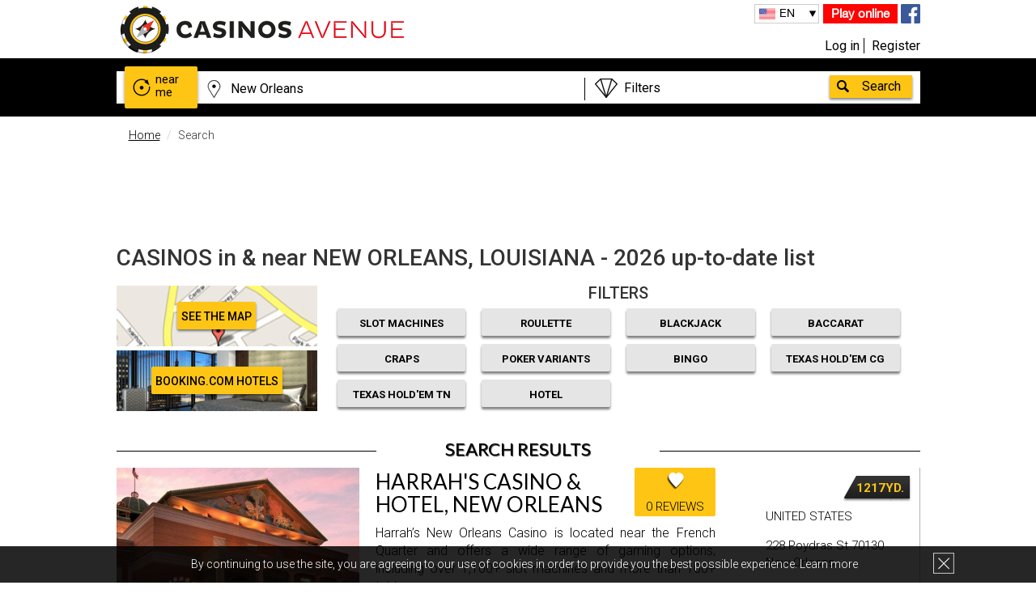

--- FILE ---
content_type: text/html; charset=UTF-8
request_url: https://www.casinosavenue.com/en/casinos/searchByDistance/?city=new-orleans&id=136074&page=1
body_size: 26678
content:
<!DOCTYPE html>
<html lang="en" xml:lang="en" xmlns="http://www.w3.org/1999/xhtml">
                                            <head>
            <meta charset="UTF-8" />
            <meta http-equiv="X-UA-Compatible" content="IE=edge,chrome=1">
                <meta name="language" content="en" />
                <title>CASINOS in &amp; near NEW ORLEANS, LOUISIANA - 2026 up-to-date list</title>
                <meta name="description" content="The most accurate list of casinos in and Near New Orleans, Louisiana. Find addresses, read reviews and get the best offers!">
                <meta name="keywords" content="casino, New Orleans, Louisiana, in, near, land based, slots, poker, blackjack, roulette">
                <meta name="robots" content="index, follow">
                <meta name="viewport" content="width=device-width, initial-scale=1">
                <meta name="ga-site-verification" content="_HEFN9UC9FcyzaRjNBUgd6ka" />
                    <link rel="canonical" href="https://www.casinosavenue.com/de/casinos/searchByDistance/?city=new-orleans&amp;id=136074&amp;page=1"/>
                                                            <link rel="alternate" href="https://www.casinosavenue.com/en/casinos/searchByDistance/?city=new-orleans&amp;id=136074&amp;page=1" hreflang="en" />
                                                                <link rel="alternate" href="https://www.casinosavenue.com/fr/casinos/searchByDistance/?ville=nouvelle-orleans&amp;id=136074&amp;page=1" hreflang="fr" />
                                                                <link rel="alternate" href="https://www.casinosavenue.com/cn/casinos/searchByDistance/?ville=%E6%96%B0%E5%A5%A5%E5%B0%94%E8%89%AF&amp;id=136074&amp;page=1" hreflang="zh-Hans" />
                                                                <link rel="alternate" href="https://www.casinosavenue.com/de/casinos/searchByDistance/?ville=new-orleans&amp;id=136074&amp;page=1" hreflang="de" />
                                                                <link rel="alternate" href="https://www.casinosavenue.com/es/casinos/searchByDistance/?ville=nueva-orleans&amp;id=136074&amp;page=1" hreflang="es" />
                                                                <link rel="alternate" href="https://www.casinosavenue.com/it/casinos/searchByDistance/?ville=new-orleans&amp;id=136074&amp;page=1" hreflang="it" />
                                                                        <script>
            dataLayer = [{'uid': '',
                    'pageType': 'Résultat de recherche',
                    'pageSubType': 'Liste : Ville',
                    'age': '',
                    'sexe': '',
                    'userTown': '',
                    'userPostalCode': '',
                    'userCountry': '',
                    'Newsletter': '',
                    'suscriptionDate': '',
                    'favGame': '',
                    'userBudget': ''
                }];
        </script>
                                                                                                                                                                <link rel="next" href="/en/casinos/searchByDistance/?city=new-orleans&amp;id=136074&amp;page=2"/>
                                                                                                    <meta name="p:domain_verify" content="e0458469a5cf231b42d815b76961c26a"/>
                    <link href="/bundles/hotelcasinotripsite/css/gfonts.css?v=1.3.6" rel="stylesheet">
            <link rel="stylesheet" href="/bundles/hotelcasinotripsite/css/bootstrapHCT.css?v=1.3.6">
            <link rel="stylesheet" href="/bundles/hotelcasinotripsite/css/main.css?v=1.3.6">
            <link rel="stylesheet" href="/bundles/hotelcasinotripsite/css/main_pro.css?v=1.3.6">
            <link rel="stylesheet" href="/bundles/hotelcasinotripsite/css/darktooltip.css?v=1.3.6">
            <link rel="stylesheet" href="/bundles/hotelcasinotripsite/css/owl.carousel.css?v=1.3.6">
            <!--[if IE 8]>
            <link href="/bundles/hotelcasinotripsite/css/css-ie8.css?v=1.3.6" rel="stylesheet">
            <![endif]-->
            <!--[if lt IE 9]>
            <script src="/bundles/hotelcasinotripsite/js/html5-3.6-respond-1.1.0.min.js?v=1.3.6"></script>
            <![endif]-->
        
            <link rel="icon" type="image/x-icon" href="/favicon.ico" />
                        <script>(function () {
                    var _fbq = window._fbq || (window._fbq = []);
                    if (!_fbq.loaded) {
                        var fbds = document.createElement('script');
                        fbds.async = true;
                        fbds.src = '//connect.facebook.net/en_US/fbds.js';
                        var s = document.getElementsByTagName('script')[0];
                        s.parentNode.insertBefore(fbds, s);
                        _fbq.loaded = true;
                    }
                    _fbq.push(['addPixelId', '1660900087520925']);
                })();
                window._fbq = window._fbq || [];
                window._fbq.push(['track', 'PixelInitialized', {}]);
            </script>
            <noscript><img height="1" width="1" alt="" style="display:none" src="https://www.facebook.com/tr?id=1660900087520925&amp;ev=PixelInitialized" /></noscript>

        </head>
    
    <header>
            <div class="cookie bandeauCookie hidden-xs hidden-sm" hidden="hidden">
            <div class="wrapper">
                <p class="cookieText">By continuing to use the site, you are agreeing to our use of cookies in order to provide you the best possible experience. <a class="cookieLink" href="/en/terms/#donnees">Learn more</a></p>
                <div class="close_cookie"></div>
            </div>
        </div>
        <div class="wrapper">
        <div class="col-lg-6 col-md-6 col-sm-6 col-xs-12 logo">
            <a href="/en/"><img src="/bundles/hotelcasinotripsite/img/logo_noir.png" alt="casinos"/></a>
        </div>
        <div class="col-lg-6 col-md-6 col-sm-6 col-xs-12 info">
            <div class="info_rs hidden-xs">
                <a class="toGames" rel="nofollow" href="/en/games/">Play online</a>
                                <a href="https://www.facebook.com/CasinosAvenue" target="_blank"><img src="/bundles/hotelcasinotripsite/img/facebook.png" alt="fb" rel="nofollow"/></a>
            </div>

            <div class="lang hidden-xs">
                                <ul>
                    <li id="current_lang"></li>
                                                <li class="active">
                                                            <a id="flag_en" class="btnTraduction" rel="nofollow" href="#active">
                                                                                                            EN
                                                                    </a>
                        </li>
                                            <li >
                                                            <a id="flag_fr" class="btnTraduction" rel="nofollow" href="/fr/casinos/searchByDistance/?city=new-orleans&amp;id=136074&amp;page=1">
                                                                                                            FR
                                                                    </a>
                        </li>
                                            <li >
                                                            <a id="flag_cn" class="btnTraduction" rel="nofollow" href="/cn/casinos/searchByDistance/?city=new-orleans&amp;id=136074&amp;page=1">
                                                                                                            中文
                                                                    </a>
                        </li>
                                            <li >
                                                            <a id="flag_de" class="btnTraduction" rel="nofollow" href="/de/casinos/searchByDistance/?city=new-orleans&amp;id=136074&amp;page=1">
                                                                                                            DE
                                                                    </a>
                        </li>
                                            <li >
                                                            <a id="flag_es" class="btnTraduction" rel="nofollow" href="/es/casinos/searchByDistance/?city=new-orleans&amp;id=136074&amp;page=1">
                                                                                                            ES
                                                                    </a>
                        </li>
                                            <li >
                                                            <a id="flag_it" class="btnTraduction" rel="nofollow" href="/it/casinos/searchByDistance/?city=new-orleans&amp;id=136074&amp;page=1">
                                                                                                            IT
                                                                    </a>
                        </li>
                                    </ul>
            </div>

            <div class="connexiondiv col-lg-12 col-md-12 col-sm-12 col-xs-7">
                                                            <a rel="nofollow" class="connexion btnConnexionMembreInscrit" href="#" data-toggle="modal" data-target="#compte">Log in</a>
                                        <a rel="nofollow" class="inscription" href="/register/en/?type=member">Register</a>
                            </div>

            <div class="hidden-lg hidden-md hidden-sm col-xs-5" style="padding:0;">
                <a class="toGames_mob" href="/en/games/">Play online</a>
            </div>
        </div>
    </div>
</header>
    <!-- POPUP PUB -->
                            <!-- FIN POPUP PUB -->

                                    <div class="box_search">
        <div class="wrapper">
            <div id="searchBoxGlobal" class="search row">
                <form data_url="/en/casinos/globalSearch/" method="get" id="globalSearchForm">
                    <a href="/en/casinos/searchNearMe/" id="autourDeMoi"><div
                                class="autour">near<br>me</div></a>
                    <input id="lieu" type="text" autocomplete="off" data_url="/en/casinos/searchByNomAndVille/" class="col-md-7 col-xs-7"/>
                    <div id="offresBox" class="col-md-4 col-xs-5">
                        <select  id="offres">
                            <option id="quellesOffres" value="none">Filters</option>
                            <option value="MAS">Game Filter - Slot Machines</option>
                            <option value="roulette">Game Filter - Roulette</option>
                            <option value="blackjack">Game Filter - Blackjack</option>
                            <option value="baccarat">Game Filter - Baccarat</option>
                            <option value="craps">Game Filter - Craps</option>
                            <option value="poker">Game Filter - Poker Variants</option>
                            <option value="bingo">Game Filter - Bingo</option>
                            <option value="pokerCg">Game Filter - Texas Hold'em CG</option>
                            <option value="pokerT">Game Filter - Texas Hold'em TN</option>
                            <option value="hotel">Filter - Casino with hotel</option>
                            <option value="exclusive">Offers - Exclusive</option>
                            <option value="all">Offers - All</option>
                            <option value="hotelOffre">Offers - Hotel</option>
                            <option value="gaming">Offers - Game</option>
                            <option value="VIP">Offers - VIP & Junket</option>
                            <option value="event">Offers - Event</option>
                            <option value="pokerOffre">Offers - Poker</option>
                            <option value="restaurant">Offers - Restaurant & bar</option>
                            <option value="show">Offers - Show</option>
                            <option value="other">Offers - Others</option>
                            <option id="pasDeFiltre" value="none">No filter</option>
                        </select>
                        <div></div>
                    </div>
                    <input id="valider" type="button" value="Search"/>
                </form>
                <div id="searchSuggestions" class="col-xs-9"></div>
            </div>
        </div>
    </div>
                                                                                                <body>
                                    
                                <div class="recherche">
                                <div class="wrapper clearfix">
                                    <ol class="breadcrumb">
                                        <li><a href="/en/">Home</a></li>
                                        <li class="active">Search</li>
                                    </ol>
                                    <!-- PUB -->
                                    
                                                                                                            <div class="text-center hidden-xs banniereTarget" data-display="728x90" >
                                                                                                                                    <ins class="adsbygoogle"
                        style="display:inline-block;width:728px;height:90px"
                        data-ad-client="ca-pub-6850502972441452"
                        data-ad-slot="1331012722"></ins>
                        <script>
                        (adsbygoogle = window.adsbygoogle || []).push({});
                        </script>
                                                                                                                        </div>
                                    <!-- END PUB -->

                                    <div class="rechercheHeader">
                                        <div class="infoRecherche">
                                                                                            <h1>CASINOS in &amp; near NEW ORLEANS, LOUISIANA - 2026 up-to-date list</h1>
                                            
                                                                                    </div>

                                        <div class="rechercheHeaderForm">
                                            <div class="col-md-3 col-sm-3 col-xs-12 nopaddingall">
                                                <div class="divplan">
                                                    <a ref="nofollow" href="/en/maps/searchByDistance/?city=new-orleans&amp;id=136074&amp;page=1" class="voirPlan">SEE THE MAP</a>
                                                </div>
                                                <div class="divbooking" style="margin-top: 5px;">
                                                                                                            <a ref="nofollow" target="_blank" href="https://www.booking.com/searchresults.fr.html?ss=New Orleans&aid=959932" class="voirPlan">Booking.com Hotels</a>
                                                                                                    </div>
                                            </div>

                                            <div class="col-md-9 col-sm-9 col-xs-12 hidden-xs" style="line-height: 18px;">
                                                <p class="filtres">FILTERS</p>
                                                <div class="row" style="padding:0 15px;">
                                                    <div class="col-lg-3 col-md-3 col-sm-3 checkFiltreItem"><a class="FiltreButton filtreMain filtre-MAS" href="#" data-filtre="MAS">Slot machines</a></div>
                                                    <div class="col-lg-3 col-md-3 col-sm-3 checkFiltreItem"><a class="FiltreButton filtreMain filtre-roulette" href="#" data-filtre="roulette">Roulette</a></div>
                                                    <div class="col-lg-3 col-md-3 col-sm-3 checkFiltreItem"><a class="FiltreButton filtreMain filtre-blackjack" href="#" data-filtre="blackjack">Blackjack</a></div>
                                                    <div class="col-lg-3 col-md-3 col-sm-3 checkFiltreItem"><a class="FiltreButton filtreMain filtre-baccarat" href="#" data-filtre="baccarat">Baccarat</a></div>
                                                    <div class="col-lg-3 col-md-3 col-sm-3 checkFiltreItem"><a class="FiltreButton filtreMain filtre-craps" href="#" data-filtre="craps">Craps</a></div>
                                                    <div class="col-lg-3 col-md-3 col-sm-3 checkFiltreItem"><a class="FiltreButton filtreMain filtre-poker" href="#" data-filtre="poker">Poker Variants</a></div>
                                                    <div class="col-lg-3 col-md-3 col-sm-3 checkFiltreItem"><a class="FiltreButton filtreMain filtre-bingo" href="#" data-filtre="bingo">Bingo</a></div>
                                                    <div class="col-lg-3 col-md-3 col-sm-3 checkFiltreItem"><a class="FiltreButton filtreMain filtre-pokerCG" href="#" data-filtre="pokerCG">Texas Hold'em CG</a></div>
                                                    <div class="col-lg-3 col-md-3 col-sm-3 checkFiltreItem"><a class="FiltreButton filtreMain filtre-pokerT" href="#" data-filtre="pokerT">Texas Hold'em TN</a></div>
                                                    <div class="col-lg-3 col-md-3 col-sm-3 checkFiltreItem"><a class="FiltreButton filtreMain filtre-hotel" href="#" data-filtre="hotel">Hotel</a></div>
                                                </div>
                                            </div>

                                            <div class="col-md-9 col-sm-9 col-xs-12 nopaddingright visible-xs" style="line-height: 18px;padding-left:0px;">
                                                <p class="filtres mobfiltres showfi">FILTERS</p>
                                                <div class="row show_filtres hidden" style="padding:0 30px;">
                                                    <div class="col-xs-6 checkFiltreItem"><a class="FiltreButton filtreSecond filtre-MAS" href="#" data-filtre="MAS">Slot machines</a></div>
                                                    <div class="col-xs-6 checkFiltreItem"><a class="FiltreButton filtreSecond filtre-roulette" href="#" data-filtre="roulette">Roulette</a></div>
                                                    <div class="col-xs-6 checkFiltreItem"><a class="FiltreButton filtreSecond filtre-blackjack" href="#" data-filtre="blackjack">Blackjack</a></div>
                                                    <div class="col-xs-6 checkFiltreItem"><a class="FiltreButton filtreSecond filtre-baccarat" href="#" data-filtre="baccarat">Baccarat</a></div>
                                                    <div class="col-xs-6 checkFiltreItem"><a class="FiltreButton filtreSecond filtre-craps" href="#" data-filtre="craps">Craps</a></div>
                                                    <div class="col-xs-6 checkFiltreItem"><a class="FiltreButton filtreSecond filtre-poker" href="#" data-filtre="poker">Poker Variants</a></div>
                                                    <div class="col-xs-6 checkFiltreItem"><a class="FiltreButton filtreSecond filtre-bingo" href="#" data-filtre="bingo">Bingo</a></div>
                                                    <div class="col-xs-6 checkFiltreItem"><a class="FiltreButton filtreSecond filtre-pokerCG" href="#" data-filtre="pokerCG">Texas Hold'em CG</a></div>
                                                    <div class="col-xs-6 checkFiltreItem"><a class="FiltreButton filtreSecond filtre-pokerT" href="#" data-filtre="pokerT">Texas Hold'em TN</a></div>
                                                    <div class="col-xs-6 checkFiltreItem"><a class="FiltreButton filtreSecond filtre-hotel" href="#" data-filtre="hotel">Hotel</a></div>
                                                </div>
                                            </div>
                                        </div>
                                    </div>
                                    <h2>Search results</h2>
                                    <hr class="underH2"/>
                                </div>
                            </div>
                            <div id="noFilterResults" style="display: none;">
                                <h4>
                                                                            No results available                                                                        <a id="seeAllResults" class="btn btn-warning" href="#">See all results</a>
                                </h4>
                            </div>
                                                                                            <div class="wrapper clearfix">
                                                                            <div class="rechercheGlobale">
                                                                                                                                                                                                                                                                                                                                                                                                                                                                                                                                                                                                                                                                                                                                                                                                                                                                                                                                                                                                                                                                                                                                                                                                                                                                                                                                                                                                                                                                            <div class="casinoFavori clearfix blocClick  MAS roulette blackjack baccarat craps poker pokerCG pokerT" data-id="6908" data-nom="harrah&#039;s casino &amp; hotel, new orleans" itemscope itemtype="https://schema.org/Casino">
                                                    <div>
                                                                                                                                                                            <img src="/upload/photoCasino/6567_small_new-orleans-harrah-s-casino-hotel.jpeg" alt="Casino Photo" itemprop="image"/>
                                                                                                            </div>
                                                    <div>
                                                        <a href="/en/casino/harrah-s-casino-hotel-new-orleans/6908" itemprop="url">
                                                            <h3 itemprop="name">Harrah&#039;s Casino &amp; Hotel, New Orleans</h3>
                                                                                                                        <meta itemprop="telephone" content="+1 (800) 427-7247" />
                                                                                                                    </a>
                                                                                                                                                                                                                                        <p class="hidden-xs">
                                                                Harrah’s New Orleans Casino is located near the French Quarter and offers a wide range of gaming options, including over 1,100+ slot machines and more than 100+ table gam
                                                                …                                                            </p>
                                                                                                                <a href="#">
                                                                                                                            <div class="review-count" style="top: 0px;">0 reviews</div>
                                                                                                                    </a>
                                                    </div>
                                                    <div itemprop="address" itemscope itemtype="https://schema.org/PostalAddress">
                                                        <p itemprop="addressCountry">United States</p>
                                                        <p><span itemprop="streetAddress">228 Poydras St</span>  <span itemprop="postalCode">70130</span> <span itemprop="addressLocality">New Orleans</span></p>
                                                    </div>
                                                    <a class="voirCasino hidden-xs" href="#">
                                                        See this casino                                                    </a>
                                                                                                            <div class="distance distancePayant" itemprop="geo" itemscope itemtype="http://schema.org/GeoCoordinates">
                                                            1217yd.
                                                            <meta itemprop="latitude" content="29.949188" />
                                                            <meta itemprop="longitude" content="-90.06545" />
                                                        </div>
                                                                                                    </div>
                                                                                                                                                                                                                                                                                                                                                                                                                                                                                                                                                                                                                                                                                                                                                                                                                                                                                                <div class="casinoFavori clearfix blocClick  MAS" data-id="6925" data-nom="fair ground race course casino, new orleans" itemscope itemtype="https://schema.org/Casino">
                                                    <div>
                                                                                                                                                                            <img src="/upload/photoCasino/8357_small_new-orleans-fair-ground-race-course-casino.jpeg" alt="Casino Photo" itemprop="image"/>
                                                                                                            </div>
                                                    <div>
                                                        <a href="/en/casino/fair-ground-race-course-casino-new-orleans/6925" itemprop="url">
                                                            <h3 itemprop="name">Fair Ground Race Course Casino, New Orleans</h3>
                                                                                                                        <meta itemprop="telephone" content="+1 504-944-5515" />
                                                                                                                    </a>
                                                                                                                                                                                                                                        <p class="hidden-xs">
                                                                Fair Grounds Race Course is a Thoroughbred racetrack and Racino located in New Orleans, and is the third oldest horse racing site in America that is still open. The casin
                                                                …                                                            </p>
                                                                                                                <a href="#">
                                                                                                                            <div class="review-count" style="top: 0px;">0 reviews</div>
                                                                                                                    </a>
                                                    </div>
                                                    <div itemprop="address" itemscope itemtype="https://schema.org/PostalAddress">
                                                        <p itemprop="addressCountry">United States</p>
                                                        <p><span itemprop="streetAddress">1751 Gentilly Blvd,</span>  <span itemprop="postalCode">70119,</span> <span itemprop="addressLocality">New Orleans, LA</span></p>
                                                    </div>
                                                    <a class="voirCasino hidden-xs" href="#">
                                                        See this casino                                                    </a>
                                                                                                            <div class="distance distancePayant" itemprop="geo" itemscope itemtype="http://schema.org/GeoCoordinates">
                                                            2mi.
                                                            <meta itemprop="latitude" content="29.984147" />
                                                            <meta itemprop="longitude" content="-90.080517" />
                                                        </div>
                                                                                                    </div>
                                                                                                                                                                                                                                                                                                                                                                                                                                                                                                                                                                                                                                                                                                                                                                                                                                                                                                                                                                                                    <div class="casinoFavori clearfix blocClick  MAS poker" data-id="9205" data-nom="fair grounds otb casino, gretna" itemscope itemtype="https://schema.org/Casino">
                                                    <div>
                                                                                                                                                                            <img src="/upload/photoCasino/6947_small_gretna-fair-grounds-otb-casino.jpeg" alt="Casino Photo" itemprop="image"/>
                                                                                                            </div>
                                                    <div>
                                                        <a href="/en/casino/fair-grounds-otb-casino-gretna/9205" itemprop="url">
                                                            <h3 itemprop="name">Fair Grounds OTB Casino, Gretna</h3>
                                                                                                                        <meta itemprop="telephone" content="504-364-1177" />
                                                                                                                    </a>
                                                                                                                                                                                                                                        <p class="hidden-xs">
                                                                The Fair Grounds OTB Casino is located in the western part of Gretna, Louisiana. It offers off-track betting and 117 video poker games. Whether you&#039;re a seasoned gambler 
                                                                …                                                            </p>
                                                                                                                <a href="#">
                                                                                                                            <div class="review-count" style="top: 0px;">0 reviews</div>
                                                                                                                    </a>
                                                    </div>
                                                    <div itemprop="address" itemscope itemtype="https://schema.org/PostalAddress">
                                                        <p itemprop="addressCountry">United States</p>
                                                        <p><span itemprop="streetAddress">64A Westbank Expwy.</span>  <span itemprop="postalCode">70053-3666</span> <span itemprop="addressLocality">Gretna</span></p>
                                                    </div>
                                                    <a class="voirCasino hidden-xs" href="#">
                                                        See this casino                                                    </a>
                                                                                                            <div class="distance distancePayant" itemprop="geo" itemscope itemtype="http://schema.org/GeoCoordinates">
                                                            3mi.
                                                            <meta itemprop="latitude" content="29.912879" />
                                                            <meta itemprop="longitude" content="-90.047855" />
                                                        </div>
                                                                                                    </div>
                                                                                                                                                    <div class="row" style="margin-bottom: 30px; margin-top: 30px;">
                                                        <div class="col-lg-4 col-md-4 col-sm-4 col-xs-12 fg_pub_bloc">
                                                            <a href="/en/games/?type=0" title="Machines à sous gratuites">
                                                                <img src="/bundles/hotelcasinotripsite/img/pic_game_machines.jpg" alt="Machines à sous gratuites" />
                                                                <div class="fg_pub_bloc_title">
                                                                                                                                            <p><span>online</span><br/>Slot machines</p>
                                                                                                                                        </div>
                                                                <span class="play_bloc_pub">Play</span>
                                                            </a>
                                                        </div>
                                                        <div class="col-lg-4 col-md-4 col-sm-4 col-xs-12 fg_pub_bloc">
                                                            <a href="/en/games/?type=1" title="Blackjack gratuit">
                                                                <img src="/bundles/hotelcasinotripsite/img/pic_game_blackjack.jpg" alt="BlackJack gratuit" />
                                                                <div class="fg_pub_bloc_title">
                                                                                                                                            <p><span>online</span><br/>BlackJack</p>
                                                                                                                                        </div>
                                                                <span class="play_bloc_pub">Play</span>
                                                            </a>
                                                        </div>
                                                        <div class="col-lg-4 col-md-4 col-sm-4 hidden-xs fg_pub_bloc">
                                                            <a href="/en/games/?type=2" title="Roulette gratuite">
                                                                <img src="/bundles/hotelcasinotripsite/img/pic_game_roulette.jpg" alt="Roulette fratuite" />
                                                                <div class="fg_pub_bloc_title">
                                                                                                                                            <p><span>online</span><br/>Roulette</p>
                                                                                                                                        </div>
                                                                <span class="play_bloc_pub">Play</span>
                                                            </a>
                                                        </div>
                                                    </div>
                                                                                                                                                                                                                                                                                                                                                                                                                                                                                                                                                                                                                                                                                                                                                                                                                                                <div class="casinoFavori clearfix blocClick  MAS" data-id="9028" data-nom="cash magic westbank casino, marrero" itemscope itemtype="https://schema.org/Casino">
                                                    <div>
                                                                                                                                                                            <img src="/upload/photoCasino/8335_small_marrero-cash-magic-westbank-casino.jpeg" alt="Casino Photo" itemprop="image"/>
                                                                                                            </div>
                                                    <div>
                                                        <a href="/en/casino/cash-magic-westbank-casino-marrero/9028" itemprop="url">
                                                            <h3 itemprop="name">Cash Magic Westbank Casino, Marrero</h3>
                                                                                                                        <meta itemprop="telephone" content="+1 504.341.4053" />
                                                                                                                    </a>
                                                                                                                                                                                                                                        <p class="hidden-xs">
                                                                The Marrero Cash Magic Westbank Casino features around 50 of the most popular video poker machines. Don’t forget to use the Magic Cash Reward Card when you play to earn p
                                                                …                                                            </p>
                                                                                                                <a href="#">
                                                                                                                            <div class="review-count" style="top: 0px;">1 reviews</div>
                                                                                                                    </a>
                                                    </div>
                                                    <div itemprop="address" itemscope itemtype="https://schema.org/PostalAddress">
                                                        <p itemprop="addressCountry">United States</p>
                                                        <p><span itemprop="streetAddress">7340 West Bank Expwy, Suite 200</span>  <span itemprop="postalCode">70072</span> <span itemprop="addressLocality">Marrero</span></p>
                                                    </div>
                                                    <a class="voirCasino hidden-xs" href="#">
                                                        See this casino                                                    </a>
                                                                                                            <div class="distance distancePayant" itemprop="geo" itemscope itemtype="http://schema.org/GeoCoordinates">
                                                            5mi.
                                                            <meta itemprop="latitude" content="29.895002" />
                                                            <meta itemprop="longitude" content="-90.12872" />
                                                        </div>
                                                                                                    </div>
                                                                                                                                                                                                                                                                                                                                                                                                                                                                                                                                                                                                                                                                                                                                                                                                                                                                                                <div class="casinoFavori clearfix blocClick  MAS" data-id="9201" data-nom="fair grounds otb casino, westwego" itemscope itemtype="https://schema.org/Casino">
                                                    <div>
                                                                                                                                                                            <img src="/upload/photoCasino/6948_small_westwego-fair-grounds-otb-casino.jpeg" alt="Casino Photo" itemprop="image"/>
                                                                                                            </div>
                                                    <div>
                                                        <a href="/en/casino/fair-grounds-otb-casino-westwego/9201" itemprop="url">
                                                            <h3 itemprop="name">Fair Grounds OTB Casino, Westwego</h3>
                                                                                                                        <meta itemprop="telephone" content="504-267-7723" />
                                                                                                                    </a>
                                                                                                                                                                                                                                        <p class="hidden-xs">
                                                                The Westwego Fair Grounds OTB Casino is located in Westwego, a city in the suburb of New Orleans, located on the west bank of the Mississippi. The casino offers off-track
                                                                …                                                            </p>
                                                                                                                <a href="#">
                                                                                                                            <div class="review-count" style="top: 0px;">0 reviews</div>
                                                                                                                    </a>
                                                    </div>
                                                    <div itemprop="address" itemscope itemtype="https://schema.org/PostalAddress">
                                                        <p itemprop="addressCountry">United States</p>
                                                        <p><span itemprop="streetAddress">800 Westbank Expy.</span>  <span itemprop="postalCode">70094</span> <span itemprop="addressLocality">Westwego</span></p>
                                                    </div>
                                                    <a class="voirCasino hidden-xs" href="#">
                                                        See this casino                                                    </a>
                                                                                                            <div class="distance distancePayant" itemprop="geo" itemscope itemtype="http://schema.org/GeoCoordinates">
                                                            5mi.
                                                            <meta itemprop="latitude" content="29.897718" />
                                                            <meta itemprop="longitude" content="-90.140434" />
                                                        </div>
                                                                                                    </div>
                                                                                                                                                                                                                                                                                                                                                                                                                                                                                                                                                                                                                                                                                                                                                                                                                                                                                                <div class="casinoFavori clearfix blocClick  MAS" data-id="9202" data-nom="fair grounds otb casino, chalmette" itemscope itemtype="https://schema.org/Casino">
                                                    <div>
                                                                                                                                                                            <img src="/upload/photoCasino/4833_small_chalmette-fair-grounds-otb-casino.jpeg" alt="Casino Photo" itemprop="image"/>
                                                                                                            </div>
                                                    <div>
                                                        <a href="/en/casino/fair-grounds-otb-casino-chalmette/9202" itemprop="url">
                                                            <h3 itemprop="name">Fair Grounds OTB Casino, Chalmette</h3>
                                                                                                                        <meta itemprop="telephone" content="504-682-6032" />
                                                                                                                    </a>
                                                                                                                                                                                                                                        <p class="hidden-xs">
                                                                The Chalmette OTB &amp; Casino is located in the city of Chalmette, Louisiana. The casino offers off-track betting and 110 of the hottest slot machines as well as good old cl
                                                                …                                                            </p>
                                                                                                                <a href="#">
                                                                                                                            <div class="review-count" style="top: 0px;">0 reviews</div>
                                                                                                                    </a>
                                                    </div>
                                                    <div itemprop="address" itemscope itemtype="https://schema.org/PostalAddress">
                                                        <p itemprop="addressCountry">United States</p>
                                                        <p><span itemprop="streetAddress">8700 W. Judge Perez</span>  <span itemprop="postalCode">LA 70032</span> <span itemprop="addressLocality">Chalmette</span></p>
                                                    </div>
                                                    <a class="voirCasino hidden-xs" href="#">
                                                        See this casino                                                    </a>
                                                                                                            <div class="distance distancePayant" itemprop="geo" itemscope itemtype="http://schema.org/GeoCoordinates">
                                                            6mi.
                                                            <meta itemprop="latitude" content="29.950321" />
                                                            <meta itemprop="longitude" content="-89.974412" />
                                                        </div>
                                                                                                    </div>
                                                                                                                                                                                                                                                                                                                
                                                                                                                                                            
                                                        <div class="text-center hidden-xs banniereTarget" data-display="728x90"  style="margin:30px 0;">
                                                                                                                                                                                                <ins class="adsbygoogle"
                        style="display:inline-block;width:728px;height:90px"
                        data-ad-client="ca-pub-6850502972441452"
                        data-ad-slot="1331012722"></ins>
                        <script>
                        (adsbygoogle = window.adsbygoogle || []).push({});
                        </script>
                                                                                                                            </div>
                                                        
                                                                                                                <div class="text-center hidden-lg hidden-md hidden-sm banniereTarget" data-display="300x250"  style="margin:30px 0;">
                                                                                                                                                                                                <ins class="adsbygoogle"
                        style="display:inline-block;width:300px;height:250px"
                        data-ad-client="ca-pub-6850502972441452"
                        data-ad-slot="5221645529"></ins>
                        <script>
                        (adsbygoogle = window.adsbygoogle || []).push({});
                        </script>
                                                                                                                                                                                    </div>
                                                    
                                                                                                                                                                                                                                                                                                                                                                                                                                                                                                                                                                                                                                                                                                                                                                                                <div class="casinoFavori clearfix blocClick  MAS" data-id="9199" data-nom="fair grounds otb casino, metairie" itemscope itemtype="https://schema.org/Casino">
                                                    <div>
                                                                                                                                                                            <img src="/upload/photoCasino/6945_small_metairie-fair-grounds-otb-casino.jpeg" alt="Casino Photo" itemprop="image"/>
                                                                                                            </div>
                                                    <div>
                                                        <a href="/en/casino/fair-grounds-otb-casino-metairie/9199" itemprop="url">
                                                            <h3 itemprop="name">Fair Grounds OTB Casino, Metairie</h3>
                                                                                                                        <meta itemprop="telephone" content="+1 504-454-3077" />
                                                                                                                    </a>
                                                                                                                                                                                                                                        <p class="hidden-xs">
                                                                The Metairie Fair Grounds OTB Casino is located in Metairie in Louisiana’s New Orleans Metropolitan area. The casino features off-track betting and 89 video poker games. 
                                                                …                                                            </p>
                                                                                                                <a href="#">
                                                                                                                            <div class="review-count" style="top: 0px;">0 reviews</div>
                                                                                                                    </a>
                                                    </div>
                                                    <div itemprop="address" itemscope itemtype="https://schema.org/PostalAddress">
                                                        <p itemprop="addressCountry">United States</p>
                                                        <p><span itemprop="streetAddress">2700 Edenborn Avenue</span>  <span itemprop="postalCode">70002</span> <span itemprop="addressLocality">Metairie</span></p>
                                                    </div>
                                                    <a class="voirCasino hidden-xs" href="#">
                                                        See this casino                                                    </a>
                                                                                                            <div class="distance distancePayant" itemprop="geo" itemscope itemtype="http://schema.org/GeoCoordinates">
                                                            6mi.
                                                            <meta itemprop="latitude" content="30.000937" />
                                                            <meta itemprop="longitude" content="-90.162574" />
                                                        </div>
                                                                                                    </div>
                                                                                                                                                                                                                                                                                                                                                                                                                                                                                                                                                                                                                                                                                                                                                                                                                                                                                                <div class="casinoFavori clearfix blocClick  MAS" data-id="9204" data-nom="fair grounds otb casino, elmwood" itemscope itemtype="https://schema.org/Casino">
                                                    <div>
                                                                                                                                                                            <img src="/upload/photoCasino/6946_small_elmwood-fair-grounds-otb-casino.jpeg" alt="Casino Photo" itemprop="image"/>
                                                                                                            </div>
                                                    <div>
                                                        <a href="/en/casino/fair-grounds-otb-casino-elmwood/9204" itemprop="url">
                                                            <h3 itemprop="name">Fair Grounds OTB Casino, Elmwood</h3>
                                                                                                                        <meta itemprop="telephone" content="504-818-1080" />
                                                                                                                    </a>
                                                                                                                                                                                                                                        <p class="hidden-xs">
                                                                Fair Grounds OTB Casino is situated in the city of Harahan in southeastern Louisiana, near the Mississippi River. The casino offers off-track betting and over 88 slots. M
                                                                …                                                            </p>
                                                                                                                <a href="#">
                                                                                                                            <div class="review-count" style="top: 0px;">0 reviews</div>
                                                                                                                    </a>
                                                    </div>
                                                    <div itemprop="address" itemscope itemtype="https://schema.org/PostalAddress">
                                                        <p itemprop="addressCountry">United States</p>
                                                        <p><span itemprop="streetAddress">5428 Citrus Blvd.</span>  <span itemprop="postalCode">70123-6102</span> <span itemprop="addressLocality">Harahan</span></p>
                                                    </div>
                                                    <a class="voirCasino hidden-xs" href="#">
                                                        See this casino                                                    </a>
                                                                                                            <div class="distance distancePayant" itemprop="geo" itemscope itemtype="http://schema.org/GeoCoordinates">
                                                            7mi.
                                                            <meta itemprop="latitude" content="29.965027" />
                                                            <meta itemprop="longitude" content="-90.192076" />
                                                        </div>
                                                                                                    </div>
                                                                                                                                                                                                                                                                                                                                                                                                                                                                                                                                                                                                                                                                                                                                                                                                                                                                                                                                                                                                                                                                                                                                                                                                                                                                                                                                                                                                                                                                                                                                                                                                                            <div class="casinoFavori clearfix blocClick  MAS roulette blackjack baccarat craps poker pokerCG pokerT" data-id="6899" data-nom="boomtown new orleans casino, harvey" itemscope itemtype="https://schema.org/Casino">
                                                    <div>
                                                                                                                                                                            <img src="/upload/photoCasino/10128_small_harvey-boomtown-new-orleans-casino.jpeg" alt="Casino Photo" itemprop="image"/>
                                                                                                            </div>
                                                    <div>
                                                        <a href="/en/casino/boomtown-new-orleans-casino-harvey/6899" itemprop="url">
                                                            <h3 itemprop="name">Boomtown New Orleans Casino, Harvey</h3>
                                                                                                                        <meta itemprop="telephone" content="+1 504-366-7711" />
                                                                                                                    </a>
                                                                                                                                                                                                                                        <p class="hidden-xs">
                                                                Boomtown New Orleans Casino is a luxury casino located 15 minutes from the French Quarter in Harvey, Louisiana. It has over 1,100 slot machines, electronic and live table
                                                                …                                                            </p>
                                                                                                                <a href="#">
                                                                                                                            <div class="review-count" style="top: 0px;">0 reviews</div>
                                                                                                                    </a>
                                                    </div>
                                                    <div itemprop="address" itemscope itemtype="https://schema.org/PostalAddress">
                                                        <p itemprop="addressCountry">United States</p>
                                                        <p><span itemprop="streetAddress">4132 Peters Rd</span>  <span itemprop="postalCode">70058</span> <span itemprop="addressLocality">Harvey</span></p>
                                                    </div>
                                                    <a class="voirCasino hidden-xs" href="#">
                                                        See this casino                                                    </a>
                                                                                                            <div class="distance distancePayant" itemprop="geo" itemscope itemtype="http://schema.org/GeoCoordinates">
                                                            7mi.
                                                            <meta itemprop="latitude" content="29.849001" />
                                                            <meta itemprop="longitude" content="-90.059757" />
                                                        </div>
                                                                                                    </div>
                                                                                                                                                                                                                                                                                                                                                                                                                                                                                                                                                                                                                                                                                                                                                                                                                                                                                                                                                                                                                                                                                                                                                                                                                                                                                                                                                                                                                    <div class="casinoFavori clearfix blocClick  MAS roulette blackjack baccarat craps poker" data-id="6901" data-nom="treasure chest casino, kenner" itemscope itemtype="https://schema.org/Casino">
                                                    <div>
                                                                                                                                                                            <img src="/upload/photoCasino/4829_small_kenner-treasure-chest-casino.jpeg" alt="Casino Photo" itemprop="image"/>
                                                                                                            </div>
                                                    <div>
                                                        <a href="/en/casino/treasure-chest-casino-kenner/6901" itemprop="url">
                                                            <h3 itemprop="name">Treasure Chest Casino, Kenner</h3>
                                                                                                                        <meta itemprop="telephone" content="+1 504-443-8000" />
                                                                                                                    </a>
                                                                                                                                                                                                                                        <p class="hidden-xs">
                                                                The Treasure Chest Casino is a casino boat in Kenner, Louisiana. It has almost 1,000 slot machines with classic and modern themes. There are many table games available su
                                                                …                                                            </p>
                                                                                                                <a href="#">
                                                                                                                            <div class="review-count" style="top: 0px;">0 reviews</div>
                                                                                                                    </a>
                                                    </div>
                                                    <div itemprop="address" itemscope itemtype="https://schema.org/PostalAddress">
                                                        <p itemprop="addressCountry">United States</p>
                                                        <p><span itemprop="streetAddress">5050 Williams Blvd</span>  <span itemprop="postalCode">70065</span> <span itemprop="addressLocality">Kenner</span></p>
                                                    </div>
                                                    <a class="voirCasino hidden-xs" href="#">
                                                        See this casino                                                    </a>
                                                                                                            <div class="distance distancePayant" itemprop="geo" itemscope itemtype="http://schema.org/GeoCoordinates">
                                                            11mi.
                                                            <meta itemprop="latitude" content="30.043004" />
                                                            <meta itemprop="longitude" content="-90.236117" />
                                                        </div>
                                                                                                    </div>
                                                                                                                                                                                                                                                                                                                
                                                                                                                                                            
                                                        <div class="text-center hidden-xs banniereTarget" data-display="728x90"  style="margin:30px 0;">
                                                                                                                                                                                                <ins class="adsbygoogle"
                        style="display:inline-block;width:728px;height:90px"
                        data-ad-client="ca-pub-6850502972441452"
                        data-ad-slot="1331012722"></ins>
                        <script>
                        (adsbygoogle = window.adsbygoogle || []).push({});
                        </script>
                                                                                                                            </div>
                                                        
                                                                                                                <div class="text-center hidden-lg hidden-md hidden-sm banniereTarget" data-display="300x250"  style="margin:30px 0;">
                                                                                                                                                                                                <ins class="adsbygoogle"
                        style="display:inline-block;width:300px;height:250px"
                        data-ad-client="ca-pub-6850502972441452"
                        data-ad-slot="5221645529"></ins>
                        <script>
                        (adsbygoogle = window.adsbygoogle || []).push({});
                        </script>
                                                                                                                                                                                    </div>
                                                    
                                                                                                                                                                                                                                                                                                                                                                                                                                                                                                                                                                                                                                                                                                                                                                                                <div class="casinoFavori clearfix blocClick  MAS" data-id="9207" data-nom="fair grounds otb casino, kenner" itemscope itemtype="https://schema.org/Casino">
                                                    <div>
                                                                                                                                                                            <img src="/upload/photoCasino/6951_small_kenner-fair-grounds-otb-casino.jpeg" alt="Casino Photo" itemprop="image"/>
                                                                                                            </div>
                                                    <div>
                                                        <a href="/en/casino/fair-grounds-otb-casino-kenner/9207" itemprop="url">
                                                            <h3 itemprop="name">Fair Grounds OTB Casino, Kenner</h3>
                                                                                                                        <meta itemprop="telephone" content="504-466-8525" />
                                                                                                                    </a>
                                                                                                                                                                                                                                        <p class="hidden-xs">
                                                                Kenner Fair Grounds OTB Casino is located in the city of Kenner, Louisiana. The casino offers off-track betting and 81 of the hottest video poker games. Proper attire and
                                                                …                                                            </p>
                                                                                                                <a href="#">
                                                                                                                            <div class="review-count" style="top: 0px;">0 reviews</div>
                                                                                                                    </a>
                                                    </div>
                                                    <div itemprop="address" itemscope itemtype="https://schema.org/PostalAddress">
                                                        <p itemprop="addressCountry">United States</p>
                                                        <p><span itemprop="streetAddress">1700 Joe Yenni Blvd.</span>  <span itemprop="postalCode">70065</span> <span itemprop="addressLocality">Kenner</span></p>
                                                    </div>
                                                    <a class="voirCasino hidden-xs" href="#">
                                                        See this casino                                                    </a>
                                                                                                            <div class="distance distancePayant" itemprop="geo" itemscope itemtype="http://schema.org/GeoCoordinates">
                                                            11mi.
                                                            <meta itemprop="latitude" content="30.036857" />
                                                            <meta itemprop="longitude" content="-90.246542" />
                                                        </div>
                                                                                                    </div>
                                                                                                                                                                                                                                                                                                                                                                                                                                                                                                                                                                                                                                                                                                                                                                                                                                                                                                <div class="casinoFavori clearfix blocClick  MAS" data-id="9198" data-nom="boutte fair grounds otb casino, luling" itemscope itemtype="https://schema.org/Casino">
                                                    <div>
                                                                                                                                                                            <img src="/upload/photoCasino/6931_small_boutte-luling-fair-grounds-otb-casino.jpeg" alt="Casino Photo" itemprop="image"/>
                                                                                                            </div>
                                                    <div>
                                                        <a href="/en/casino/boutte-fair-grounds-otb-casino-luling/9198" itemprop="url">
                                                            <h3 itemprop="name">Boutte Fair Grounds OTB Casino, Luling</h3>
                                                                                                                        <meta itemprop="telephone" content="+1 504 944-5515 / 1 985-331-2412" />
                                                                                                                    </a>
                                                                                                                                                                                                                                        <p class="hidden-xs">
                                                                The Boutte Fair Grounds OTB Casino is located in Luling in Louisiana a few kilometers away from New Orleans. The casino offers off-track betting and 60 slot machines, hot
                                                                …                                                            </p>
                                                                                                                <a href="#">
                                                                                                                            <div class="review-count" style="top: 0px;">0 reviews</div>
                                                                                                                    </a>
                                                    </div>
                                                    <div itemprop="address" itemscope itemtype="https://schema.org/PostalAddress">
                                                        <p itemprop="addressCountry">United States</p>
                                                        <p><span itemprop="streetAddress">St. Charles Plaza 12715 Highway 90, Suite 145</span>  <span itemprop="postalCode">70070</span> <span itemprop="addressLocality">Luling</span></p>
                                                    </div>
                                                    <a class="voirCasino hidden-xs" href="#">
                                                        See this casino                                                    </a>
                                                                                                            <div class="distance distancePayant" itemprop="geo" itemscope itemtype="http://schema.org/GeoCoordinates">
                                                            17mi.
                                                            <meta itemprop="latitude" content="29.907753" />
                                                            <meta itemprop="longitude" content="-90.363785" />
                                                        </div>
                                                                                                    </div>
                                                                                                                                                                                                                                                                                                                                                                                                                                                                                                                                                                                                                                                                                                                                                                                                                                                                                                <div class="casinoFavori clearfix blocClick  MAS" data-id="9197" data-nom="fair grounds otb casino, laplace" itemscope itemtype="https://schema.org/Casino">
                                                    <div>
                                                                                                                                                                            <img src="/upload/photoCasino/6930_small_laplace-fair-grounds-otb-casino.jpeg" alt="Casino Photo" itemprop="image"/>
                                                                                                            </div>
                                                    <div>
                                                        <a href="/en/casino/fair-grounds-otb-casino-laplace/9197" itemprop="url">
                                                            <h3 itemprop="name">Fair Grounds OTB Casino, LaPlace</h3>
                                                                                                                        <meta itemprop="telephone" content="+1 985-652-9964" />
                                                                                                                    </a>
                                                                                                                                                                                                                                        <p class="hidden-xs">
                                                                The Laplace Fair Grounds OTB Casino is located in Laplace, in the suburb of New Orleans on the shore of Mississippi. Currently, only off-track betting is offered.
                                                                                                                            </p>
                                                                                                                <a href="#">
                                                                                                                            <div class="review-count" style="top: 0px;">3 reviews</div>
                                                                                                                    </a>
                                                    </div>
                                                    <div itemprop="address" itemscope itemtype="https://schema.org/PostalAddress">
                                                        <p itemprop="addressCountry">United States</p>
                                                        <p><span itemprop="streetAddress">164 Belle Terre Boulevard</span>  <span itemprop="postalCode">70068</span> <span itemprop="addressLocality">Laplace</span></p>
                                                    </div>
                                                    <a class="voirCasino hidden-xs" href="#">
                                                        See this casino                                                    </a>
                                                                                                            <div class="distance distancePayant" itemprop="geo" itemscope itemtype="http://schema.org/GeoCoordinates">
                                                            26mi.
                                                            <meta itemprop="latitude" content="30.075656" />
                                                            <meta itemprop="longitude" content="-90.499909" />
                                                        </div>
                                                                                                    </div>
                                                                                                                                                                                                                                                                                                                                                                                                                                                                                                                                                                                                                                                                                                                                                                                                                                                                                                <div class="casinoFavori clearfix blocClick  MAS" data-id="6905" data-nom="cash magic casino &amp; truck plaza, larose" itemscope itemtype="https://schema.org/Casino">
                                                    <div>
                                                                                                                                                                            <img src="/upload/photoCasino/8250_small_larose-cash-magic-casino-truck-plaza.jpeg" alt="Casino Photo" itemprop="image"/>
                                                                                                            </div>
                                                    <div>
                                                        <a href="/en/casino/cash-magic-casino-truck-plaza-larose/6905" itemprop="url">
                                                            <h3 itemprop="name">Cash Magic Casino &amp; Truck Plaza, Larose</h3>
                                                                                                                        <meta itemprop="telephone" content="+1 337-233-7288 / +1 985-693-7424" />
                                                                                                                    </a>
                                                                                                                                                                                                                                        <p class="hidden-xs">
                                                                Cash Magic Larose is a gambling house in Lockport, Louisiana. It is situated in the little village of Larose. Within a clean and well-structured environment, the gambling
                                                                …                                                            </p>
                                                                                                                <a href="#">
                                                                                                                            <div class="review-count" style="top: 0px;">0 reviews</div>
                                                                                                                    </a>
                                                    </div>
                                                    <div itemprop="address" itemscope itemtype="https://schema.org/PostalAddress">
                                                        <p itemprop="addressCountry">United States</p>
                                                        <p><span itemprop="streetAddress">11825 Louisiana 308</span>  <span itemprop="postalCode">70370</span> <span itemprop="addressLocality">Larose</span></p>
                                                    </div>
                                                    <a class="voirCasino hidden-xs" href="#">
                                                        See this casino                                                    </a>
                                                                                                            <div class="distance distancePayant" itemprop="geo" itemscope itemtype="http://schema.org/GeoCoordinates">
                                                            31mi.
                                                            <meta itemprop="latitude" content="29.565257" />
                                                            <meta itemprop="longitude" content="-90.362405" />
                                                        </div>
                                                                                                    </div>
                                                                                                                                                                                                                                                                                                                                                                                                                                                                                                                                                                                                                                                                                                                                                                                                                                                                                                <div class="casinoFavori clearfix blocClick  MAS" data-id="6910" data-nom="cash magic raceland casino, raceland" itemscope itemtype="https://schema.org/Casino">
                                                    <div>
                                                                                                                                                                            <img src="/upload/photoCasino/8404_small_raceland-cash-magic-raceland-casino.jpeg" alt="Casino Photo" itemprop="image"/>
                                                                                                            </div>
                                                    <div>
                                                        <a href="/en/casino/cash-magic-raceland-casino-raceland/6910" itemprop="url">
                                                            <h3 itemprop="name">Cash Magic Raceland Casino, Raceland</h3>
                                                                                                                        <meta itemprop="telephone" content="+1 985-537-8717" />
                                                                                                                    </a>
                                                                                                                                                                                                                                        <p class="hidden-xs">
                                                                The Raceland Cash Magic Casino &amp; Truck Plaza features 50 popular video poker machines and games. Don’t forget to use the Magic Cash Reward Card when you play to earn poin
                                                                …                                                            </p>
                                                                                                                <a href="#">
                                                                                                                            <div class="review-count" style="top: 0px;">0 reviews</div>
                                                                                                                    </a>
                                                    </div>
                                                    <div itemprop="address" itemscope itemtype="https://schema.org/PostalAddress">
                                                        <p itemprop="addressCountry">United States</p>
                                                        <p><span itemprop="streetAddress">109 South Service Rd</span>  <span itemprop="postalCode">70394</span> <span itemprop="addressLocality">Raceland</span></p>
                                                    </div>
                                                    <a class="voirCasino hidden-xs" href="#">
                                                        See this casino                                                    </a>
                                                                                                            <div class="distance distancePayant" itemprop="geo" itemscope itemtype="http://schema.org/GeoCoordinates">
                                                            34mi.
                                                            <meta itemprop="latitude" content="29.706327" />
                                                            <meta itemprop="longitude" content="-90.568733" />
                                                        </div>
                                                                                                    </div>
                                                                                                                                                                                                                                                                                                                                                                                                                                                                                                                                                                                                                                                                                                                                                                                                                                                                                                                                                                                                                                                                                                                                                                                                                                                                                                                                                                                                                    <div class="casinoFavori clearfix blocClick  MAS roulette blackjack craps bingo poker" data-id="6674" data-nom="silver slipper casino &amp; hotel, bay saint louis" itemscope itemtype="https://schema.org/Casino">
                                                    <div>
                                                                                                                                                                            <img src="/upload/photoCasino/4896_small_bay-saint-louis-silver-slipper-casino-hotel.jpeg" alt="Casino Photo" itemprop="image"/>
                                                                                                            </div>
                                                    <div>
                                                        <a href="/en/casino/silver-slipper-casino-hotel-bay-saint-louis/6674" itemprop="url">
                                                            <h3 itemprop="name">Silver Slipper Casino &amp; Hotel, Bay Saint Louis</h3>
                                                                                                                        <meta itemprop="telephone" content="+1 228-469-2777" />
                                                                                                                    </a>
                                                                                                                                                                                                                                        <p class="hidden-xs">
                                                                The Silver Slipper Casino in Bay St. Louis, Mississippi is open 24/7 and just 10 minutes from downtown. It offers over 750 slot machines, video poker, and progressives st
                                                                …                                                            </p>
                                                                                                                <a href="#">
                                                                                                                            <div class="review-count" style="top: 0px;">0 reviews</div>
                                                                                                                    </a>
                                                    </div>
                                                    <div itemprop="address" itemscope itemtype="https://schema.org/PostalAddress">
                                                        <p itemprop="addressCountry">United States</p>
                                                        <p><span itemprop="streetAddress">5000 S Beach Blvd</span>  <span itemprop="postalCode">39520</span> <span itemprop="addressLocality">Bay St Louis</span></p>
                                                    </div>
                                                    <a class="voirCasino hidden-xs" href="#">
                                                        See this casino                                                    </a>
                                                                                                            <div class="distance distancePayant" itemprop="geo" itemscope itemtype="http://schema.org/GeoCoordinates">
                                                            43mi.
                                                            <meta itemprop="latitude" content="30.240267" />
                                                            <meta itemprop="longitude" content="-89.425429" />
                                                        </div>
                                                                                                    </div>
                                                                                                                                                                                                                                                                                                                
                                                                                                                                                            
                                                                                                                                                                                                                                                                                                                                                                                                                                                                                                                                                                                                                                                                                                                                                                                                                                                                                                                                                                                                                                                                                                                                                                                                                <div class="casinoFavori clearfix blocClick  MAS roulette blackjack craps poker" data-id="6791" data-nom="high rollers casino / nifty fifties cafe, houma" itemscope itemtype="https://schema.org/Casino">
                                                    <div>
                                                                                                                                                                            <img src="/upload/photoCasino/15310_small_high-rollers-casino-nifty-fifties-cafe-houma.jpeg" alt="Casino Photo" itemprop="image"/>
                                                                                                            </div>
                                                    <div>
                                                        <a href="/en/casino/high-rollers-casino-nifty-fifties-cafe-houma/6791" itemprop="url">
                                                            <h3 itemprop="name">High Rollers Casino / Nifty Fifties Cafe, Houma</h3>
                                                                                                                        <meta itemprop="telephone" content="+1 985-872-5659" />
                                                                                                                    </a>
                                                                                                                                                                                                                                        <p class="hidden-xs">
                                                                High Rollers Casino, located in Houma, Louisiana, offers a vibrant gaming and dining experience. This venue operates 24 hours a day, providing consistent access to a vari
                                                                …                                                            </p>
                                                                                                                <a href="#">
                                                                                                                            <div class="review-count" style="top: 0px;">2 reviews</div>
                                                                                                                    </a>
                                                    </div>
                                                    <div itemprop="address" itemscope itemtype="https://schema.org/PostalAddress">
                                                        <p itemprop="addressCountry">United States</p>
                                                        <p><span itemprop="streetAddress">9730 East Main Street,</span>  <span itemprop="postalCode">70363,</span> <span itemprop="addressLocality">Houma, LA</span></p>
                                                    </div>
                                                    <a class="voirCasino hidden-xs" href="#">
                                                        See this casino                                                    </a>
                                                                                                            <div class="distance distancePayant" itemprop="geo" itemscope itemtype="http://schema.org/GeoCoordinates">
                                                            43mi.
                                                            <meta itemprop="latitude" content="29.587251849353" />
                                                            <meta itemprop="longitude" content="-90.668303706824" />
                                                        </div>
                                                                                                    </div>
                                                                                                                                                                                                                                                                                                                                                                                                                                                                                                                                                                                                                                                                                                                                                                                                                                                                                                <div class="casinoFavori clearfix blocClick  MAS" data-id="9033" data-nom="cash magic prospect station, houma" itemscope itemtype="https://schema.org/Casino">
                                                    <div>
                                                                                                                                                                            <img src="/upload/photoCasino/8228_small_houma-cash-magic-prospect-station.jpeg" alt="Casino Photo" itemprop="image"/>
                                                                                                            </div>
                                                    <div>
                                                        <a href="/en/casino/cash-magic-prospect-station-houma/9033" itemprop="url">
                                                            <h3 itemprop="name">Cash Magic Prospect Station, Houma</h3>
                                                                                                                        <meta itemprop="telephone" content="985.857.8751" />
                                                                                                                    </a>
                                                                                                                                                                                                                                        <p class="hidden-xs">
                                                                The Houma Cash Magic Prospect Station features around 50 video poker machines. Don’t forget to use the Magic Cash Reward Card when you play to earn points and redeem them
                                                                …                                                            </p>
                                                                                                                <a href="#">
                                                                                                                            <div class="review-count" style="top: 0px;">1 reviews</div>
                                                                                                                    </a>
                                                    </div>
                                                    <div itemprop="address" itemscope itemtype="https://schema.org/PostalAddress">
                                                        <p itemprop="addressCountry">United States</p>
                                                        <p><span itemprop="streetAddress">1444 Prospect Blvd.</span>  <span itemprop="postalCode">70364</span> <span itemprop="addressLocality">Houma</span></p>
                                                    </div>
                                                    <a class="voirCasino hidden-xs" href="#">
                                                        See this casino                                                    </a>
                                                                                                            <div class="distance distancePayant" itemprop="geo" itemscope itemtype="http://schema.org/GeoCoordinates">
                                                            44mi.
                                                            <meta itemprop="latitude" content="29.588425" />
                                                            <meta itemprop="longitude" content="-90.680225" />
                                                        </div>
                                                                                                    </div>
                                                                                                                                                                                                                                                                                                                                                                                                                                                                                                                                                                                                                                                                                                                                                                                                                                                                                                <div class="casinoFavori clearfix blocClick  MAS" data-id="6900" data-nom="cash magic casino &amp; truck plaza, houma" itemscope itemtype="https://schema.org/Casino">
                                                    <div>
                                                                                                                                                                            <img src="/upload/photoCasino/8227_small_houma-cash-magic-casino-truck-plaza.jpeg" alt="Casino Photo" itemprop="image"/>
                                                                                                            </div>
                                                    <div>
                                                        <a href="/en/casino/cash-magic-casino-truck-plaza-houma/6900" itemprop="url">
                                                            <h3 itemprop="name">Cash Magic Casino &amp; Truck Plaza, Houma</h3>
                                                                                                                        <meta itemprop="telephone" content="+1 985.857.8668" />
                                                                                                                    </a>
                                                                                                                                                                                                                                        <p class="hidden-xs">
                                                                Cash Magic Casino &amp; Truck Plaza offers you around 50 video poker machines for your entertainment. Remember to use the Magic Cash Reward Card while playing to earn points 
                                                                …                                                            </p>
                                                                                                                <a href="#">
                                                                                                                            <div class="review-count" style="top: 0px;">0 reviews</div>
                                                                                                                    </a>
                                                    </div>
                                                    <div itemprop="address" itemscope itemtype="https://schema.org/PostalAddress">
                                                        <p itemprop="addressCountry">United States</p>
                                                        <p><span itemprop="streetAddress">1541 Grand Caillou Road</span>  <span itemprop="postalCode">70363</span> <span itemprop="addressLocality">Houma</span></p>
                                                    </div>
                                                    <a class="voirCasino hidden-xs" href="#">
                                                        See this casino                                                    </a>
                                                                                                            <div class="distance distancePayant" itemprop="geo" itemscope itemtype="http://schema.org/GeoCoordinates">
                                                            45mi.
                                                            <meta itemprop="latitude" content="29.572382" />
                                                            <meta itemprop="longitude" content="-90.683387" />
                                                        </div>
                                                                                                    </div>
                                                                                                                                                                                                                                                                                                                                                                                                                                                                                                                                                                                                                                                                                                                                                                                                                                                                                                <div class="casinoFavori clearfix blocClick  MAS" data-id="9200" data-nom="fair grounds otb casino, thibodaux" itemscope itemtype="https://schema.org/Casino">
                                                    <div>
                                                                                                                                                                            <img src="/upload/photoCasino/6949_small_thibodaux-fair-grounds-otb-casino.jpeg" alt="Casino Photo" itemprop="image"/>
                                                                                                            </div>
                                                    <div>
                                                        <a href="/en/casino/fair-grounds-otb-casino-thibodaux/9200" itemprop="url">
                                                            <h3 itemprop="name">Fair Grounds OTB Casino, Thibodaux</h3>
                                                                                                                        <meta itemprop="telephone" content="985-446-5557" />
                                                                                                                    </a>
                                                                                                                                                                                                                                        <p class="hidden-xs">
                                                                The Fair Grounds OTB is located in Thibodaux, Louisiana near New Orleans. The casino offers off-track betting and more than 49 video poker games. A catering and beverage 
                                                                …                                                            </p>
                                                                                                                <a href="#">
                                                                                                                            <div class="review-count" style="top: 0px;">2 reviews</div>
                                                                                                                    </a>
                                                    </div>
                                                    <div itemprop="address" itemscope itemtype="https://schema.org/PostalAddress">
                                                        <p itemprop="addressCountry">United States</p>
                                                        <p><span itemprop="streetAddress">1766 Canal Blvd.</span>  <span itemprop="postalCode">70301</span> <span itemprop="addressLocality">Thibodaux</span></p>
                                                    </div>
                                                    <a class="voirCasino hidden-xs" href="#">
                                                        See this casino                                                    </a>
                                                                                                            <div class="distance distancePayant" itemprop="geo" itemscope itemtype="http://schema.org/GeoCoordinates">
                                                            46mi.
                                                            <meta itemprop="latitude" content="29.780161" />
                                                            <meta itemprop="longitude" content="-90.819307" />
                                                        </div>
                                                                                                    </div>
                                                                                                                                                                                                                                                                                                                                                                                                                                                                                                                                                                                                                                                                                                                                                                                                                                                                                                                                                                                                                                                                                                                                                                                                                                                                                                                                                                                                                                                                                                                                                                                                                            <div class="casinoFavori clearfix blocClick  MAS roulette blackjack baccarat craps poker pokerCG pokerT" data-id="6671" data-nom="gulf coast hollywood casino &amp; hotel, bay st louis" itemscope itemtype="https://schema.org/Casino">
                                                    <div>
                                                                                                                                                                            <img src="/upload/photoCasino/4897_small_gulf-coast-hollywood-casino-hotel.jpeg" alt="Casino Photo" itemprop="image"/>
                                                                                                            </div>
                                                    <div>
                                                        <a href="/en/casino/gulf-coast-hollywood-casino-hotel-bay-st-louis/6671" itemprop="url">
                                                            <h3 itemprop="name">Gulf Coast Hollywood Casino &amp; Hotel, Bay St Louis</h3>
                                                                                                                        <meta itemprop="telephone" content="+1 228-469-2100 / +1 866-758-2591" />
                                                                                                                    </a>
                                                                                                                                                                                                                                        <p class="hidden-xs">
                                                                The Hollywood Casino Gulf Coast is a casino in Bay Saint Louis, Mississippi with a 40,000 sq ft gaming floor that has 900 slot machines, video poker, and live table games
                                                                …                                                            </p>
                                                                                                                <a href="#">
                                                                                                                            <div class="review-count" style="top: 0px;">0 reviews</div>
                                                                                                                    </a>
                                                    </div>
                                                    <div itemprop="address" itemscope itemtype="https://schema.org/PostalAddress">
                                                        <p itemprop="addressCountry">United States</p>
                                                        <p><span itemprop="streetAddress">711 Hollywood Boulevard</span>  <span itemprop="postalCode">39520</span> <span itemprop="addressLocality">Bay St Louis</span></p>
                                                    </div>
                                                    <a class="voirCasino hidden-xs" href="#">
                                                        See this casino                                                    </a>
                                                                                                            <div class="distance distancePayant" itemprop="geo" itemscope itemtype="http://schema.org/GeoCoordinates">
                                                            50mi.
                                                            <meta itemprop="latitude" content="30.339337" />
                                                            <meta itemprop="longitude" content="-89.35462" />
                                                        </div>
                                                                                                    </div>
                                                                                                                                                                                                                                                                                                                                                                                                                                                                                                                                                                                                                                                                                                                                                                                                                                                                                                <div class="casinoFavori clearfix blocClick  MAS" data-id="10282" data-nom="cash magic, thibodaux" itemscope itemtype="https://schema.org/Casino">
                                                    <div>
                                                                                                                                                                            <img src="/upload/photoCasino/14442_small_cash-magic-thibodaux.jpeg" alt="Casino Photo" itemprop="image"/>
                                                                                                            </div>
                                                    <div>
                                                        <a href="/en/casino/cash-magic-thibodaux/10282" itemprop="url">
                                                            <h3 itemprop="name">Cash Magic, Thibodaux</h3>
                                                                                                                        <meta itemprop="telephone" content="+1 985 493 9222" />
                                                                                                                    </a>
                                                                                                                                                                                                                                        <p class="hidden-xs">
                                                                Cash Magic Truck Plaza &amp; Casino operates numerous locations across Louisiana, specifically in the parishes of Caddo, Calcasieu, Jefferson, Lafourche, St. Helena, St. Land
                                                                …                                                            </p>
                                                                                                                <a href="#">
                                                                                                                            <div class="review-count" style="top: 0px;">0 reviews</div>
                                                                                                                    </a>
                                                    </div>
                                                    <div itemprop="address" itemscope itemtype="https://schema.org/PostalAddress">
                                                        <p itemprop="addressCountry">United States</p>
                                                        <p><span itemprop="streetAddress">233 West Park Avenue,</span>  <span itemprop="postalCode">70301,</span> <span itemprop="addressLocality">Thibodaux</span></p>
                                                    </div>
                                                    <a class="voirCasino hidden-xs" href="#">
                                                        See this casino                                                    </a>
                                                                                                            <div class="distance distancePayant" itemprop="geo" itemscope itemtype="http://schema.org/GeoCoordinates">
                                                            51mi.
                                                            <meta itemprop="latitude" content="30.12221563153" />
                                                            <meta itemprop="longitude" content="-90.913446771016" />
                                                        </div>
                                                                                                    </div>
                                                                                                                                                                                                                                                                                                                                                                                                                                                                                                                                                                                                                                                                                                                                                                                                                                                                                                <div class="casinoFavori clearfix blocClick  MAS" data-id="9031" data-nom="cash magic st. helena &amp; truck plaza, amite" itemscope itemtype="https://schema.org/Casino">
                                                    <div>
                                                                                                                                                                            <img src="/upload/photoCasino/8017_small_amite-cash-magic-st-helena-truck-plaza.jpeg" alt="Casino Photo" itemprop="image"/>
                                                                                                            </div>
                                                    <div>
                                                        <a href="/en/casino/cash-magic-st-helena-truck-plaza-amite/9031" itemprop="url">
                                                            <h3 itemprop="name">Cash Magic St. Helena &amp; Truck Plaza, Amite</h3>
                                                                                                                        <meta itemprop="telephone" content="+1 985 747 9022" />
                                                                                                                    </a>
                                                                                                                                                                                                                                        <p class="hidden-xs">
                                                                At Cash Magic St. Helena &amp; Truck Plaza, you can enjoy popular slot machines and video poker terminals that are open 24 hours a day. Additionally, there is a gas station, 
                                                                …                                                            </p>
                                                                                                                <a href="#">
                                                                                                                            <div class="review-count" style="top: 0px;">0 reviews</div>
                                                                                                                    </a>
                                                    </div>
                                                    <div itemprop="address" itemscope itemtype="https://schema.org/PostalAddress">
                                                        <p itemprop="addressCountry">United States</p>
                                                        <p><span itemprop="streetAddress">30139 Hwy 16 West,</span>  <span itemprop="postalCode">70422,</span> <span itemprop="addressLocality">Amite</span></p>
                                                    </div>
                                                    <a class="voirCasino hidden-xs" href="#">
                                                        See this casino                                                    </a>
                                                                                                            <div class="distance distancePayant" itemprop="geo" itemscope itemtype="http://schema.org/GeoCoordinates">
                                                            60mi.
                                                            <meta itemprop="latitude" content="30.71557" />
                                                            <meta itemprop="longitude" content="-90.569056" />
                                                        </div>
                                                                                                    </div>
                                                                                                                                                                                                                                                                                                                                                                                                                                                                                                                                                                                                                                                                                                                                                                                                                                                                                                <div class="casinoFavori clearfix blocClick  MAS" data-id="9032" data-nom="cash magic forest gold casino, amite" itemscope itemtype="https://schema.org/Casino">
                                                    <div>
                                                                                                                                                                            <img src="/upload/photoCasino/8016_small_amite-cash-magic-forest-gold-casino.jpeg" alt="Casino Photo" itemprop="image"/>
                                                                                                            </div>
                                                    <div>
                                                        <a href="/en/casino/cash-magic-forest-gold-casino-amite/9032" itemprop="url">
                                                            <h3 itemprop="name">Cash Magic Forest Gold Casino, Amite</h3>
                                                                                                                        <meta itemprop="telephone" content="985.748.5167" />
                                                                                                                    </a>
                                                                                                                                                                                                                                        <p class="hidden-xs">
                                                                Cash Magic Forest Gold Casino offers 50 popular slot and video poker machines, as well as a gas station, convenience store, and restaurant. Play anytime and earn points w
                                                                …                                                            </p>
                                                                                                                <a href="#">
                                                                                                                            <div class="review-count" style="top: 0px;">0 reviews</div>
                                                                                                                    </a>
                                                    </div>
                                                    <div itemprop="address" itemscope itemtype="https://schema.org/PostalAddress">
                                                        <p itemprop="addressCountry">United States</p>
                                                        <p><span itemprop="streetAddress">30096 Hwy 16 West</span>  <span itemprop="postalCode">70422</span> <span itemprop="addressLocality">Amite</span></p>
                                                    </div>
                                                    <a class="voirCasino hidden-xs" href="#">
                                                        See this casino                                                    </a>
                                                                                                            <div class="distance distancePayant" itemprop="geo" itemscope itemtype="http://schema.org/GeoCoordinates">
                                                            60mi.
                                                            <meta itemprop="latitude" content="30.716363" />
                                                            <meta itemprop="longitude" content="-90.569022" />
                                                        </div>
                                                                                                    </div>
                                                                                                                                                                                                                                                                                                                                                                                                                                                                                                                                                                                                                                                                                                                                                                                                                                                                                                                                                                                                                                                                                                                                                                                                                                                                                                                <div class="casinoFavori clearfix blocClick  MAS roulette blackjack craps poker" data-id="6696" data-nom="island view casino resort, gulfport" itemscope itemtype="https://schema.org/Casino">
                                                    <div>
                                                                                                                                                                            <img src="/upload/photoCasino/10660_small_gulfport-island-view-casino.jpeg" alt="Casino Photo" itemprop="image"/>
                                                                                                            </div>
                                                    <div>
                                                        <a href="/en/casino/island-view-casino-resort-gulfport/6696" itemprop="url">
                                                            <h3 itemprop="name">Island View Casino Resort, Gulfport</h3>
                                                                                                                        <meta itemprop="telephone" content="+1 228-314-2100" />
                                                                                                                    </a>
                                                                                                                                                                                                                                        <p class="hidden-xs">
                                                                Island View Casino Resort in Gulfport, Mississippi has more than 1,700 slot machines, over 25 game tables, and a Sportsbook. High rollers can play in the High Limit Room,
                                                                …                                                            </p>
                                                                                                                <a href="#">
                                                                                                                            <div class="review-count" style="top: 0px;">0 reviews</div>
                                                                                                                    </a>
                                                    </div>
                                                    <div itemprop="address" itemscope itemtype="https://schema.org/PostalAddress">
                                                        <p itemprop="addressCountry">United States</p>
                                                        <p><span itemprop="streetAddress">3300 W Beach Blvd</span>  <span itemprop="postalCode">39501</span> <span itemprop="addressLocality">Gulfport</span></p>
                                                    </div>
                                                    <a class="voirCasino hidden-xs" href="#">
                                                        See this casino                                                    </a>
                                                                                                            <div class="distance distancePayant" itemprop="geo" itemscope itemtype="http://schema.org/GeoCoordinates">
                                                            64mi.
                                                            <meta itemprop="latitude" content="30.364376" />
                                                            <meta itemprop="longitude" content="-89.102737" />
                                                        </div>
                                                                                                    </div>
                                                                                                                                                                                            
                                                                                            <center>
                                                    <ul class="pagination">
                                                        <li class="firstPage">
                                                            <a href="/en/casinos/searchByDistance/?city=new-orleans&amp;id=136074&amp;page=1"></a>
                                                        </li>
                                                        <li class="previous">
                                                            <a href="/en/casinos/searchByDistance/?city=new-orleans&amp;id=136074&amp;page=1"></a>
                                                        </li>

                                                                                                                                                                                    <li class="active pageNum"><a>1</a></li>
                                                                                                                                                                                                                                                                <li class="pageNum">
                                                                    <a href="/en/casinos/searchByDistance/?city=new-orleans&amp;id=136074&amp;page=2">2</a>
                                                                </li>
                                                                                                                                                                                                                                                        <li class="pageNum">
                                                                    <a href="/en/casinos/searchByDistance/?city=new-orleans&amp;id=136074&amp;page=3">3</a>
                                                                </li>
                                                                                                                                                                                                                                                        <li class="pageNum">
                                                                    <a href="/en/casinos/searchByDistance/?city=new-orleans&amp;id=136074&amp;page=4">4</a>
                                                                </li>
                                                                                                                            
                                                        <li class="next">
                                                            <a href="/en/casinos/searchByDistance/?city=new-orleans&amp;id=136074&amp;page=2"></a>
                                                        </li>
                                                        <li class="lastPage">
                                                            <a href="/en/casinos/searchByDistance/?city=new-orleans&amp;id=136074&amp;page=4"></a>
                                                        </li>
                                                    </ul>
                                                </center>
                                                                                              
                                                                                                  <p class="txt textDescription">
                                                    <a href="https://www.neworleans.com/things-to-do/history/history-of-new-orleans-by-period/" target="_blank">New Orleans</a> is a city on the Mississippi River in <a href="https://www.casinosavenue.com/en/casinos/searchByArea/louisiana-la/201?page=1" target="_blank" style="word-wrap: break-word; overflow-wrap: break-word;">Louisiana,</a> near the Gulf of Mexico. Home to around 390,000 residents, New Orleans offers a unique blend of French, Spanish, and Creole influences.<br />
<br />
Interestingly, up to 40 traditional casino gambling houses are legal in Louisiana, and New Orleans has a couple of commercial casino venues within the city's downtown area. <br />
<br />
<a href="https://www.casinosavenue.com/en/casino/harrah-s-casino-hotel-joliet/6838" target="_blank">Harrah's Casino & Hotel</a> is just 1,217 yards from New Orleans' business district. The casino venue offers over 1,500 slot machines and nearly 100 table games, including Blackjack, Roulette, Craps, and Baccarat. The minimum bet for most table games starts at $10 to $15, with higher stakes tables available. The casino also features a poker room and a sportsbook for sports betting enthusiasts. Guests can enjoy dining at on-site restaurants, including Ruth's Chris Steakhouse and Grand Isle Seafood Restaurant.<br />
<br />
<a href="https://www.casinosavenue.com/en/casino/fair-grounds-otb-casino-westwego/9201" target="_blank">Fair Grounds Race Course & Slots</a> is also situated 2 miles from downtown New Orleans. This casino venue combines horse racing with slot machine gaming. More than 600 slot machines are installed, providing various gaming options for visitors. The racecourse also hosts live horse racing events, adding to the entertainment experience.<br />
<br />
<a href="" target="_blank">Fair Grounds OTB Casino:</a> Located 3 miles from New Orleans in Gretna, this off-track betting facility features numerous slot machines and electronic gaming options. It offers up to 117 video poker games and is a convenient location for those looking to enjoy casino gaming near New Orleans.<br />
<br />
<a href="" target="_blank">Cash Magic Westbank Casino:</a> Located 5 miles from New Orleans in Marrero, Cash Magic Westbank Casino offers a range of slot machines and electronic gaming machines, including 50 popular video poker machines.<br />
<br />
<a href="" target="_blank">Fair Grounds OTB Casino:</a> This off-track betting facility is 5 miles from New Orleans in Westwego. It features a variety of off-track betting games and over 68 slot machines, including old-school and hot new models, including video poker.<br />
<br />
However, patrons must be 21 years or older to gamble at casinos in Louisiana.
                                                </p>
                                                                                                                                        <div>
                                                    <p>
                                                        Nearby cities :                                                                                                                    <a href="/en/casinos/searchByDistance/?city=kenner&amp;id=133237&amp;page=1">Kenner</a>
                                                            (10mi.),                                                                                                                    <a href="/en/casinos/searchByDistance/?city=covington&amp;id=129228&amp;page=1">Covington</a>
                                                            (36mi.),                                                                                                                    <a href="/en/casinos/searchByDistance/?city=hammond&amp;id=131973&amp;page=1">Hammond</a>
                                                            (44mi.),                                                                                                                    <a href="/en/casinos/searchByDistance/?city=denham-springs&amp;id=129619&amp;page=1">Denham Springs</a>
                                                            (64mi.),                                                                                                                    <a href="/en/casinos/searchByDistance/?city=gulfport&amp;id=131878&amp;page=1">Gulfport</a>
                                                            (65mi.),                                                                                                                    <a href="/en/casinos/searchByDistance/?city=baton-rouge&amp;id=126838&amp;page=1">Baton Rouge</a>
                                                            (73mi.),                                                                                                                    <a href="/en/casinos/searchByDistance/?city=biloxi&amp;id=127233&amp;page=1">Biloxi</a>
                                                            (77mi.),                                                                                                                    <a href="/en/casinos/searchByDistance/?city=lafayette&amp;id=133532&amp;page=1">Lafayette</a>
                                                            (117mi.),                                                                                                                    <a href="/en/casinos/searchByDistance/?city=mobile&amp;id=135410&amp;page=1">Mobile</a>
                                                            (131mi.),                                                                                                                    <a href="/en/casinos/searchByDistance/?city=natchez&amp;id=135916&amp;page=1">Natchez</a>
                                                            (136mi.)                                                                                                            </p>
                                                </div>
                                                                                    </div>
                                                                                                </div>
                                                                                                                                                                    <!-- Get jQuery from Google CDN -->
                                    <!--[if !IE]> -->
                                    <script type="text/javascript"> window.jQuery || document.write('<script src="https://ajax.googleapis.com/ajax/libs/jquery/2.0.3/jquery.min.js">' + "<" + "/script>");</script>
                                    <!-- <![endif]-->
                                    <!--[if lte IE 9]>
                                    <script type="text/javascript"> window.jQuery || document.write('<script src="https://ajax.googleapis.com/ajax/libs/jquery/1.8.3/jquery.min.js">'+"<"+"/script>"); </script>
                                    <![endif]-->
                                                                        <script>window.jQuery || document.write('<script src="js/vendor/jquery-1.11.1.min.js"><\/script>')</script>
                                    <script src="/bundles/hotelcasinotripsite/js/jquery-ui.min.js?v=1.3.6"></script>
                                                                        <script type="text/javascript" src="/bundles/hotelcasinotripsite/js/main.js?v=1.3.6"></script>
                                    <script type="text/javascript" src="/bundles/hotelcasinotripsite/js/jquery.darktooltip.js?v=1.3.6"></script>

                                    <script>document.write('<script src="//js.maxmind.com/js/apis/geoip2/v2.1/geoip2.js"><\/script>')</script>
                                                                                                                                                                                    
                                                                                                                                                <!-- Google Tag Manager -->
                                    <noscript><iframe src="//www.googletagmanager.com/ns.html?id=GTM-MDWQV4"
                                                      height="0" width="0" style="display:none;visibility:hidden"></iframe></noscript>
                                    <script>(function (w, d, s, l, i) {
                                            w[l] = w[l] || [];
                                            w[l].push({'gtm.start':
                                                        new Date().getTime(), event: 'gtm.js'});
                                            var f = d.getElementsByTagName(s)[0],
                                                    j = d.createElement(s), dl = l != 'dataLayer' ? '&l=' + l : '';
                                            j.async = true;
                                            j.src =
                                                    '//www.googletagmanager.com/gtm.js?id=' + i + dl;
                                            f.parentNode.insertBefore(j, f);
                                        })(window, document, 'script', 'dataLayer', 'GTM-MDWQV4');</script>
                                    <!-- End Google Tag Manager -->

                                    <script type="text/javascript" src="/bundles/hotelcasinotripsite/js/jquery.slides.min.js?v=1.3.6"></script>
                                    <script type="text/javascript" src="/bundles/hotelcasinotripsite/js/owl.carousel.min.js?v=1.3.6"></script>
                                

    <script async src="//pagead2.googlesyndication.com/pagead/js/adsbygoogle.js"></script>

    
    <script type="text/javascript">

    $('.popupTarget a').click(function (e)
    {
        e.preventDefault();
        var actualElement = $(this);
        var element = $(this).closest('.popupTarget');
        if(element.attr('data-casino-id')) {
            dataLayer.push({'event': 'pubCasino','eventCategory':'Pub Casino','eventAction': element.attr('data-display'),'eventLabel': element.attr('data-casino-id')});
        } else if (actualElement.attr('href')) {
            dataLayer.push({'event': 'pubCasino','eventCategory':'Pub Casino','eventAction': element.attr('data-display'),'eventLabel': actualElement.attr('href')});
        }
    });

                    var statCasinoUpdatable = false;

            //stats pour les pages casinos

        
            //geoloc from IP
            var onSuccessGeoIP = function (location)
            {
                if(!location?.location?.latitude)
			return ;
		var now = new Date();
                var time = now.getTime();
                time += 3600 * 24 * 365 * 1000;
                now.setTime(time);
                deleteCookie('ipLat');
                deleteCookie('ipLong');
                deleteCookie('ipCountry');
                document.cookie = "ipLat=" + location['location']['latitude'] + "; expires=" + now.toUTCString() + ";path=/";
                document.cookie = "ipLong=" + location['location']['longitude'] + "; expires=" + now.toUTCString() + ";path=/";
                document.cookie = "ipCountry=" + location['country']['iso_code'] + "; expires=" + now.toUTCString() + ";path=/";
                if(typeof location['subdivisions'] !== 'undefined' && typeof location['subdivisions'][0] !== 'undefined') {
                    document.cookie = "ipSubdivision=" + location['subdivisions'][0]['iso_code'] + "; expires=" + now.toUTCString() + ";path=/";
                }
                if (statCasinoUpdatable)
                {
                    updateStatFicheCasino();
                }
            };

            var onErrorGeoIP = function (error)
            {
                /*alert(
                 "Error:\n\n"
                 + JSON.stringify(error, undefined, 4)
                 );*/
            };

            //détection de l'ip et de la géoloc associée
            if (cookiesSupported)
            {
                $.ajax(
                        {
                            url: '/en/user/getIp/',
                            dataType: "json"
                        }).done(function (ipClient)
                {
                    if (ipClient)
                    {
                        if (getCookie('ipClient'))
                        {
                            if (getCookie('ipClient') != ipClient || !getCookie('ipLat') || !getCookie('ipLong') || !getCookie('ipCountry'))
                            {
                                deleteCookie('ipClient');
                                var now = new Date();
                                var time = now.getTime();
                                time += 3600 * 24 * 365 * 1000;
                                now.setTime(time);
                                document.cookie = "ipClient=" + ipClient + "; expires=" + now.toUTCString() + ";path=/";
                                geoip2.city(onSuccessGeoIP, onErrorGeoIP());
                            }
                        } else
                        {
                            var now = new Date();
                            var time = now.getTime();
                            time += 3600 * 24 * 365 * 1000;
                            now.setTime(time);
                            document.cookie = "ipClient=" + ipClient + "; expires=" + now.toUTCString() + ";path=/";
                            geoip2.city(onSuccessGeoIP, onErrorGeoIP());
                        }
                    }
                });
            }

            //autocomplete addresse modal et register?type=member

            // This example displays an address form, using the autocomplete feature
            // of the Google Places API to help users fill in the information.
        
            var placeSearch, autocomplete;
            var componentForm = {
                street_number: 'short_name',
                route: 'long_name',
                locality: 'long_name',
                country: 'short_name',
                postal_code: 'short_name'
                        /*administrative_area_level_1: 'long_name',
                         administrative_area_level_2: 'long_name',
                         sublocality_level_1: 'short_name',*/
            };

            function initAutocomplete()
            {
                // Create the autocomplete object, restricting the search to geographical
                // location types.
                autocomplete = new google.maps.places.Autocomplete(
                        /** @type {!HTMLInputElement} */(document.getElementById('autocomplete')),
                        {types: ['geocode']});

                // When the user selects an address from the dropdown, populate the address
                // fields in the form.
                autocomplete.addListener('place_changed', fillInAddress);

                //initialize();
                if (document.getElementById('map_canvas'))
                {
                    initMap();
                }

            }

            // [START region_fillform]
            function fillInAddress()
            {
                // Get the place details from the autocomplete object.
                var place = autocomplete.getPlace();

                for (var component in componentForm) {
                    document.getElementById(component).value = '';
                    document.getElementById(component).disabled = false;
                }

                // Get each component of the address from the place details
                // and fill the corresponding field on the form.
                for (var i = 0; i < place.address_components.length; i++)
                {
                    var addressType = place.address_components[i].types[0];
                    if (componentForm[addressType])
                    {
                        var val = place.address_components[i][componentForm[addressType]];
                        var elt = document.getElementById(addressType);
                        elt.value = val;
                    }
                }
                refreshAddress();
            }

            // [END region_fillform]

            // [START region_geolocation]
            // Bias the autocomplete object to the user's geographical location,
            // as supplied by the browser's 'navigator.geolocation' object.
            /*
             function geolocate() {
             if (navigator.geolocation) {
             navigator.geolocation.getCurrentPosition(function(position) {
             var geolocation = {
             lat: position.coords.latitude,
             lng: position.coords.longitude
             };
             var circle = new google.maps.Circle({
             center: geolocation,
             radius: position.coords.accuracy
             });
             autocomplete.setBounds(circle.getBounds());
             });
             }
             }
             */
            // [END region_geolocation]

            // lancement du datepicker
            $(function ()
            {
                $("#quand").datepicker({
                    showButtonPanel: true,
                    closeText: "Clear",
                    onClose: function ()
                    {
                        var event = arguments.callee.caller.caller.arguments[0];
                        // si c'est "Effacer" qui est clické, on efface la date :
                        if ($(event.delegateTarget).hasClass('ui-datepicker-close'))
                        {
                            if (getCookie('quand'))
                            {
                                deleteCookie('quand');
                            }
                            $(this).datepicker("setDate", null);
                            $(this).val('');
                        }
                    }
                });
                //ajout Tom (7 lignes)
                $(".debutOffreCasino").datepicker();
                $(".finOffreCasino").datepicker();
                $(".dateDebut").datepicker();
                $(".dateFin").datepicker();
                $(".dateDebutLoterie").datepicker();
                $(".dateTirageLoterie").datepicker();
                $(".dateExpiration").datepicker();
            });

            // pour mettre la date en français
            (function (factory) {
                if (typeof define === "function" && define.amd) {

                    // AMD. Register as an anonymous module.
                                } else {

                        // Browser globals
                        factory(jQuery.datepicker);
                    }
                }(function (datepicker) {
                    datepicker.regional['de'] = {
                        closeText: 'Close',
                        prevText: '<',
                        nextText: '>',
                        currentText: 'Today',
                        monthNames: ['January', 'February', 'March', 'April', 'May', 'June', 'July', 'August', 'September', 'October', 'November', 'December'],
                        monthNamesShort: ['jan', 'feb', 'mar', 'apr', 'may', 'jun', 'jul', 'aug', 'sep', 'oct', 'nov', 'dec'],
                        dayNames: ['sunday', 'monday', 'tuesday', 'wednesday', 'thursday', 'friday', 'saturday'],
                        dayNamesShort: ['sun', 'mon', 'tue', 'wed', 'thu', 'fri', 'sat'],
                        dayNamesMin: ['sun', 'mon', 'tue', 'wed', 'thu', 'fri', 'sat'],
                        weekHeader: 'Week',
                        dateFormat: 'mm/dd/yy',
                        firstDay: 0,
                        isRTL: false,
                        showMonthAfterYear: false,
                        yearSuffix: ''};
                    datepicker.regional['es'] = {
                        closeText: 'Close',
                        prevText: '<',
                        nextText: '>',
                        currentText: 'Today',
                        monthNames: ['January', 'February', 'March', 'April', 'May', 'June', 'July', 'August', 'September', 'October', 'November', 'December'],
                        monthNamesShort: ['jan', 'feb', 'mar', 'apr', 'may', 'jun', 'jul', 'aug', 'sep', 'oct', 'nov', 'dec'],
                        dayNames: ['sunday', 'monday', 'tuesday', 'wednesday', 'thursday', 'friday', 'saturday'],
                        dayNamesShort: ['sun', 'mon', 'tue', 'wed', 'thu', 'fri', 'sat'],
                        dayNamesMin: ['sun', 'mon', 'tue', 'wed', 'thu', 'fri', 'sat'],
                        weekHeader: 'Week',
                        dateFormat: 'mm/dd/yy',
                        firstDay: 0,
                        isRTL: false,
                        showMonthAfterYear: false,
                        yearSuffix: ''};
                    datepicker.regional['it'] = {
                        closeText: 'Close',
                        prevText: '<',
                        nextText: '>',
                        currentText: 'Today',
                        monthNames: ['January', 'February', 'March', 'April', 'May', 'June', 'July', 'August', 'September', 'October', 'November', 'December'],
                        monthNamesShort: ['jan', 'feb', 'mar', 'apr', 'may', 'jun', 'jul', 'aug', 'sep', 'oct', 'nov', 'dec'],
                        dayNames: ['sunday', 'monday', 'tuesday', 'wednesday', 'thursday', 'friday', 'saturday'],
                        dayNamesShort: ['sun', 'mon', 'tue', 'wed', 'thu', 'fri', 'sat'],
                        dayNamesMin: ['sun', 'mon', 'tue', 'wed', 'thu', 'fri', 'sat'],
                        weekHeader: 'Week',
                        dateFormat: 'mm/dd/yy',
                        firstDay: 0,
                        isRTL: false,
                        showMonthAfterYear: false,
                        yearSuffix: ''};
                    datepicker.regional['cn'] = {
                        closeText: 'Close',
                        prevText: '<',
                        nextText: '>',
                        currentText: 'Today',
                        monthNames: ['January', 'February', 'March', 'April', 'May', 'June', 'July', 'August', 'September', 'October', 'November', 'December'],
                        monthNamesShort: ['jan', 'feb', 'mar', 'apr', 'may', 'jun', 'jul', 'aug', 'sep', 'oct', 'nov', 'dec'],
                        dayNames: ['sunday', 'monday', 'tuesday', 'wednesday', 'thursday', 'friday', 'saturday'],
                        dayNamesShort: ['sun', 'mon', 'tue', 'wed', 'thu', 'fri', 'sat'],
                        dayNamesMin: ['sun', 'mon', 'tue', 'wed', 'thu', 'fri', 'sat'],
                        weekHeader: 'Week',
                        dateFormat: 'mm/dd/yy',
                        firstDay: 0,
                        isRTL: false,
                        showMonthAfterYear: false,
                        yearSuffix: ''};
                    datepicker.setDefaults(datepicker.regional['en']);
                    return datepicker.regional['en'];
                }));

                $(document).ready(function ()
                {
                    function lazyload()
                    {
                        var scriptTag = document.createElement('script');
                        scriptTag.src = "https://maps.googleapis.com/maps/api/js?signed_in=true&key=AIzaSyAxh0Flvp3qbMvDjILMg-o0DWWf4YJGgeM&libraries=places&callback=initAutocomplete"; // set the src attribute
                        scriptTag.type = 'text/javascript'; // if you have an HTML5 website you may want to comment this line out
                        scriptTag.async = true;// the HTML5 async attribute
                        scriptTag.defer = true;// the HTML5 defer attribute
                        var footerTag = document.getElementsByTagName('footer')[0];
                        footerTag.appendChild(scriptTag);
                    }

                    var monCompte = "/en/user/showLoggedIn";
                    var deconnexion = "/en/logout/";
                    var monCompteMessage = "My account";
                    var monCompteProfilMessage = "Profile";
                    var monCompteAvisMessage = "Reviews";
                    var monCompteMsgMessage = "Messages";
                    var deconnexionMessage = "Log out";
                    $('#deconnexion').popover(
                            {
                                html: true,
                                content: '<div id="popupDeconnection" class="show_popup_user"><a href="' + monCompte + '">' + monCompteMessage + '</a><a class="" href="' + monCompte + '/profil">' + monCompteProfilMessage + '</a><a class="" href="' + monCompte + '/messagerie">' + monCompteMsgMessage + '</a><a class="" href="' + monCompte + '/avis">' + monCompteAvisMessage + '</a><a class="ddd" href="' + deconnexion + '">' + deconnexionMessage + '</a></div>'
                            });
                    $('#deconnexion').mouseover(function ()
                    {
                        $(this).popover('show');
                    });
                    $('#deconnexion').on('shown.bs.popover', function ()
                    {
                        $("#popupDeconnection").parent().parent().mouseleave(function (e)
                        {
                            $('#deconnexion').popover('hide');
                        });
                    });


                    //gestion de la barre de recherche 'où?'
                    //réglage du placeholder selon la résolution
                    if ($(window).width() < 400)
                    {
                        $("#lieu").attr("placeholder", "Destination, casino…");
                    } else
                    {
                        $("#lieu").attr("placeholder", "Search for a destination or a casino");
                    }
                    $(window).resize(function ()
                    {
                        if ($(window).width() < 400)
                        {
                            $("#lieu").attr("placeholder", "Destination, casino…");
                        } else
                        {
                            $("#lieu").attr("placeholder", "Search for a destination or a casino");
                        }
                    });
                    var inputLieu = $("#lieu");
                                                    var rechercheVille = "/en/casinos/searchByDistance/?city=new-orleans&id=136074&page=1";
                            
                                var saisieRecherche = "New Orleans";
                    inputLieu.val("New Orleans");
            

                    var urlRechercheVille = "/en/casinos/searchByDistance/";
                    var langueISO = "en" ;
                    var selectedSuggestion = "";

                    inputLieu.focus(function (e)
                    {
                        if ($(this).val() == $(this).attr('placeholder'))
                        {
                            $(this).val('');
                            $(this).css('color', '#000');
                        }
                    });
                    //on empêche le déplacement du curseur quand on presse la flèche du haut ou du bas.
                    inputLieu.keydown(function (e)
                    {
                        if (e.which == 38 || e.which == 40 || e.which == 13)
                        {
                            e.preventDefault();
                        }
                    });
                    inputLieu.keyup(function (e)
                    {
                        e.preventDefault();
                        var saisie = $(this);
                        var affichage = $("#searchSuggestions");
                        if (saisie.val() == "")
                        {
                            $("#autocompleteLieu").remove();
                            $('.sautBoxSearch').remove();
                            saisieRecherche = "";
                        }
                        if (e.which == 13)//touche entrée ou return
                        {
                            if (selectedSuggestion)
                            {
                                selectedSuggestion.children()[0].click();
                            } else if (rechercheVille != "")
                            {
                                window.location.href = rechercheVille;
                            } else
                            {
                                var geocoder = new google.maps.Geocoder();
                                geocoder.geocode({'address': saisie.val()}, function (results, status)
                                {
                                    if (status == google.maps.GeocoderStatus.OK)
                                    {
                                        window.location.href = $("#globalSearchForm").attr('data_url') + "?search=" + saisie.val()
                                                + "&lat=" + results[0].geometry.location.lat() + "&lng=" + results[0].geometry.location.lng();
                                    } else
                                    {
                                        console.log("Erreur :" + status);
                                        window.location.href = $("#globalSearchForm").attr('data_url') + "?search=" + saisie.val();
                                    }
                                });
                            }
                        } else if (e.which == 40)//flèche du bas pressée
                        {
                            if ($("#autocompleteLieu").length)
                            {
                                if (selectedSuggestion)
                                {
                                    var resultatSuivant = selectedSuggestion.nextAll(".resultatsBoxSearch").first();
                                    if (resultatSuivant.length)
                                    {
                                        selectedSuggestion.css("background-color", "");
                                        selectedSuggestion = resultatSuivant;
                                        selectedSuggestion.css("background-color", "#ddd");
                                    }
                                } else
                                {
                                    selectedSuggestion = $("#autocompleteLieu > li.resultatsBoxSearch").first();
                                    selectedSuggestion.css("background-color", "#ddd");
                                }
                            }
                        } else if (e.which == 38)//flèche du haut pressée
                        {
                            if ($("#autocompleteLieu").length)
                            {
                                if (selectedSuggestion)
                                {
                                    selectedSuggestion.css("background-color", "");
                                    var resultatPrecedent = selectedSuggestion.prevAll(".resultatsBoxSearch").first();
                                    if (resultatPrecedent.length)
                                    {
                                        selectedSuggestion = resultatPrecedent;
                                        selectedSuggestion.css("background-color", "#ddd");
                                    } else
                                    {
                                        selectedSuggestion = "";
                                    }
                                }
                            }
                        } else if (e.which == 27)//Esc pressé
                        {
                            var autocompletion = $("#autocompleteLieu")
                            if (autocompletion.length)
                            {
                                rechercheVille = "";
                                inputLieu.val("");
                                autocompletion.remove();
                                $('.sautBoxSearch').remove();
                                saisieRecherche = "";
                            }
                        } else if (saisie.val().length > 3 && saisie.val() != saisieRecherche)
                        {
                            rechercheVille = "";
                            saisieRecherche = saisie.val();
                            selectedSuggestion = "";
                            $.ajax(
                                    {
                                        url: saisie.attr('data_url'),
                                        data: {search: saisie.val()},
                                        dataType: "json"
                                    }).done(function (data)
                            {
                                $(".resultatsBoxSearch").remove();
                                var ul = $('<ul id="autocompleteLieu">');
                                var br = "<br class='sautBoxSearch'/>";
                                if (data['casinos'].length > 0 || data['villes'].length > 0 || data['pays'].length > 0 || data['areas'].length > 0)
                                {
                                    if (data['casinos'].length > 0)
                                    {
                                        var casinos = data['casinos'];
                                        ul.append("<li class='autocompletionCasinos'>Casinos</li>");
                                        for (var i = 0; i < casinos.length; i++)
                                        {
                                            var chaine = "<li class='resultatsBoxSearch'><a " +
                                                    "href='" + casinos[i]['lienVoir'] + "'>" + casinos[i]['nom'] + ", "
                                                    + casinos[i]['ville'] + ", " + casinos[i]['pays'] + "</a></li>";
                                            ul.append(chaine);
                                        }
                                    }
                                    if (data['pays'].length > 0)
                                    {
                                        var pays = data['pays'];
                                        ul.append("<li class='autocompletionAdresses'>Country</li>");
                                        for (var i = 0; i < pays.length; i++)
                                        {
                                            var chaine = "<li class='resultatsBoxSearch'><a class='suggestionPays' "
                                                    + "href='' data-query='?country=" + pays[i]['slug'] + "&idCountry=" + pays[i]['id'] + "&page=1'>" + pays[i]['nom'] + "</a></li>";
                                            ul.append(chaine);
                                        }
                                    }
                                    if (data['villes'].length > 0)
                                    {
                                        var villes = data['villes'];
                                        ul.append("<li class='autocompletionAdresses'>Cities</li>");
                                        for (var i = 0; i < villes.length; i++)
                                        {

                                            var intituleVille = villes[i]['nom'] + ", ";
                                            var nomVille = villes[i]['nom'];
                                            if (villes[i]['etat'])
                                            {
                                                intituleVille += villes[i]['etat'] + ", ";
                                            }
                                            intituleVille += villes[i]['nomPays'];
                                            var chaine = "<li class='resultatsBoxSearch'>";
                                            chaine += '<a href="" class="suggestionVille" data_url="' + urlRechercheVille + '?'+(langueISO == 'en' ? 'city' : 'ville' )+'=' + villes[i]['slug'] + '&id=' + villes[i]['id'] + '&page=1">';
                                            chaine += intituleVille;
                                            chaine += "</a></li>";
                                            ul.append(chaine);
                                        }
                                    }
                                    if (data['areas'].length > 0)
                                    {
                                        var areas = data['areas'];
                                        ul.append("<li class='autocompletionAdresses'>Destinations</li>");
                                        for (var i = 0; i < areas.length; i++)
                                        {
                                            var chaine = "<li class='resultatsBoxSearch'>" +
                                                    "<a href='" + areas[i]['lienVoir'] + "?page=1'>" + areas[i]['nom'] + "</a></li>";
                                            ul.append(chaine);
                                        }
                                    }
                                } else
                                {
                                    $('.sautBoxSearch').remove();
                                    $("#autocompleteLieu").remove();
                                }

                                if ($('#autocompleteLieu').length > 0)
                                {
                                    $('.sautBoxSearch').remove();
                                    $('#autocompleteLieu').remove();
                                }
                                if (data['casinos'].length > 0 || data['villes'].length > 0 || data['pays'].length > 0 || data['areas'].length > 0)
                                {
                                    affichage.append(br);
                                    affichage.append(br);
                                    affichage.append(br);
                                    affichage.append(ul);
                                }
                            });
                        }
                    });
                    //Quand on clique sur une suggestion de ville
                    $(document.body).on('click', '.suggestionVille', function (e)
                    {
                        e.preventDefault();
                        selectedSuggestion = "";
                        rechercheVille = $(this).attr("data_url");
                        var inputLieu = $("#lieu");
                        inputLieu.val($(this).text());
                        inputLieu.focus();
                        saisieRecherche = $(this).text();
                        $("#autocompleteLieu").remove();
                        $('.sautBoxSearch').remove();
//                if($(window).width() < 400)
//                {
                        $("#valider").click();
//                }
                    });
                    //Quand on clique sur une suggestion de pays
                    $(document.body).on('click', '.suggestionPays', function (e)
                    {
                        e.preventDefault();
                        selectedSuggestion = "";
                        rechercheVille = "";
                        var inputLieu = $("#lieu");
                        inputLieu.val($(this).text());
                        inputLieu.focus();
                        saisieRecherche = $(this).text();
                        $("#autocompleteLieu").remove();
                        $('.sautBoxSearch').remove();
//                if($(window).width() < 400)
//                {
                        window.location.href = $("#globalSearchForm").attr('data_url') + $(this).attr('data-query');
//                }
                    });
                    //pour fermer la recherche si click extérieur au menu de recherche
                    $(document).on('click', function (event)
                    {
                        var autocompletion = $("#autocompleteLieu");
                        if (!$(event.target).closest('#searchBoxGlobal').length && autocompletion.length)
                        {
                            inputLieu.val("");
                            autocompletion.remove();
                            $('.sautBoxSearch').remove();
                            saisieRecherche = "";
                        }

                                                            
                                                            
                                    
                    });

                    //bouton de validation la barre de recherche 'où'
                    $("#valider").click(function (e)
                    {
                        e.preventDefault();
                        if (rechercheVille != "")
                        {
                            window.location.href = rechercheVille;
                        } else
                        {
                            var saisie = inputLieu;

                            if (saisie.val() == '' || saisie.val() == saisie.attr('placeholder'))
                            {
                                saisie.val(saisie.attr('placeholder'));
                                saisie.css('color', '#F00');
                                return false;
                            }

                            var geocoder = new google.maps.Geocoder();
                            geocoder.geocode({'address': saisie.val()}, function (results, status)
                            {
                                if (status == google.maps.GeocoderStatus.OK)
                                {
                                    window.location.href = $("#globalSearchForm").attr('data_url') + "?search=" + saisie.val()
                                            + "&lat=" + results[0].geometry.location.lat() + "&lng=" + results[0].geometry.location.lng();
                                } else
                                {
                                    console.log("Erreur :" + status);
                                    window.location.href = $("#globalSearchForm").attr('data_url') + "?search=" + saisie.val()
                                            + "&lat=&lng=";
                                }
                            });
                        }
                    });

                    //gestion de la boite de login membre/pro
                    $(".btnConnexionMembreInscrit").click(function (e)
                    {
                        var btn = $(this);
                        if (btn.hasClass("reste"))
                        {
                            document.cookie = "resteSurLaPage=reste;path=/";
                        }
                        if (btn.hasClass("tabLoterie"))
                        {
                            document.cookie = "tabLoterie=loterie;path=/";
                        }
                        $("#titleConnect").html('<span class="majusculeModal">L</span>og in with your <span class="majusculeModal">C</span>asinos<span id="titleConnectRed"><span class="majusculeModal">A</span>venue</span> account');
                        $(".hiddenProConnect").removeAttr('hidden');
                        $(".linkHiddenProConnect").contents().show();
                        $("#noAccountConnect").text("Not a member ?");
                        $("#linkSubrscriptionConnect").attr("href", "/register/en/?type=member");
                    });

                    $(".btnConnexionClientCasino").click(function (e)
                    {
                        $("#titleConnect").html('<span>L</span>ogin with your <span id="titleConnectRed"><span class="majusculeModal">PRO</span><span class="majusculeModal">A</span>ccount</span>');
                        $(".hiddenProConnect").attr('hidden', 'hidden');
                        $(".linkHiddenProConnect").contents().hide();
                        $("#noAccountConnect").text("Not a partner ?");
                        $("#linkSubrscriptionConnect").attr("href", "/register/en/?type=pro");
                    });

                    //focus sur le champ email quand on affiche la modale #compte
                    $("#compte").on('shown.bs.modal', function (e)
                    {
                        $("#modal_email").focus();
                    });

                    $("#compte").on('hide.bs.modal', function (e)
                    {
                        if (getCookie('resteSurLaPage'))
                        {
                            deleteCookie('resteSurLaPage');
                        }
                        if (getCookie('tabLoterie'))
                        {
                            deleteCookie('tabLoterie');
                        }
                    });

                    //effacement des cookie de redirection de la boite de connexion à chaque entrée sur une page
                    if (getCookie('resteSurLaPage'))
                    {
                        deleteCookie('resteSurLaPage');
                    }
                    if (getCookie('tabLoterie'))
                    {
                        deleteCookie('tabLoterie');
                    }

                    //gestion des cookies de filtrage

            
                    // 1) si on n'est pas dans un résultat de recherche, on supprime les cookies de filtre d'offre,
                    // de jeux et de date
                                // 2)gestion du filtre par type d'offre
                    // en arrivant sur une page, on règle le select pour qu'il reflète le filtre déjà choisi.
                    var quellesOffres = $("#quellesOffres").clone();
                    var pasDeFiltre = $("#pasDeFiltre").clone();
                    if (getCookie('filtreOffre'))
                    {
                        $("#quellesOffres").remove();
                        var filtre = getCookie('filtreOffre');
                        if (filtre == "exclusive" || filtre == "all")
                        {
                            $("#offres").val(filtre);
                        } else if (filtre == "5")
                        {
                            $("#offres").val("pokerOffre");
                        } else if (filtre == "1")
                        {
                            $("#offres").val("hotelOffre");
                        } else if (filtre == "2")
                        {
                            $("#offres").val("gaming");
                        } else if (filtre == "3")
                        {
                            $("#offres").val("VIP");
                        } else if (filtre == "4")
                        {
                            $("#offres").val("event");
                        } else if (filtre == "6")
                        {
                            $("#offres").val("restaurant");
                        } else if (filtre == "7")
                        {
                            $("#offres").val("other");
                        } else if (filtre == "8")
                        {
                            $("#offres").val("show");
                        }
                    } else if (getCookie('filtreJeu'))
                    {
                        $("#quellesOffres").remove();
                        $("#offres").val(getCookie('filtreJeu'));
                    } else
                    {
                        if (!$("#quellesOffres"))
                        {
                            $("#offres").prepend(quellesOffres);
                        }
                        $("#offres").val("none");
                        $("#pasDeFiltre").remove();
                    }

                    //quand on modifie le select de filtre d'offre, on règle un cookie.
                    $("#offres").change(function (e)
                    {
                        if ($(this).val() == "none")
                        {
                            if (getCookie('filtreOffre'))
                            {
                                deleteCookie("filtreOffre");
                            }
                            if (getCookie('filtreJeu'))
                            {
                                deleteCookie("filtreJeu");
                            }
                            $("#offres").prepend(quellesOffres);
                            $("#pasDeFiltre").remove();
                            $("#offres").val("none");
                        } else
                        {
                            var valSelect = $(this).val();
                            $("#quellesOffres").remove();
                            $("#offres").append(pasDeFiltre);
                            $(this).val(valSelect);
                            if ($(this).val() == "exclusive" || $(this).val() == "all")
                            {
                                if (getCookie('filtreJeu'))
                                {
                                    deleteCookie("filtreJeu");
                                }
                                document.cookie = "filtreOffre=" + $(this).val() + ";path=/";
                            } else if ($(this).val() == "pokerOffre")
                            {
                                if (getCookie('filtreJeu'))
                                {
                                    deleteCookie("filtreJeu");
                                }
                                document.cookie = "filtreOffre=5;path=/";
                            } else if ($(this).val() == "hotelOffre")
                            {
                                if (getCookie('filtreJeu'))
                                {
                                    deleteCookie("filtreJeu");
                                }
                                document.cookie = "filtreOffre=1;path=/";
                            } else if ($(this).val() == "gaming")
                            {
                                if (getCookie('filtreJeu'))
                                {
                                    deleteCookie("filtreJeu");
                                }
                                document.cookie = "filtreOffre=2;path=/";
                            } else if ($(this).val() == "VIP")
                            {
                                if (getCookie('filtreJeu'))
                                {
                                    deleteCookie("filtreJeu");
                                }
                                document.cookie = "filtreOffre=3;path=/";
                            } else if ($(this).val() == "event")
                            {
                                if (getCookie('filtreJeu'))
                                {
                                    deleteCookie("filtreJeu");
                                }
                                document.cookie = "filtreOffre=4;path=/";
                            } else if ($(this).val() == "restaurant")
                            {
                                if (getCookie('filtreJeu'))
                                {
                                    deleteCookie("filtreJeu");
                                }
                                document.cookie = "filtreOffre=6;path=/";
                            } else if ($(this).val() == "other")
                            {
                                if (getCookie('filtreJeu'))
                                {
                                    deleteCookie("filtreJeu");
                                }
                                document.cookie = "filtreOffre=7;path=/";
                            } else if ($(this).val() == "show")
                            {
                                if (getCookie('filtreJeu'))
                                {
                                    deleteCookie("filtreJeu");
                                }
                                document.cookie = "filtreOffre=8;path=/";
                            } else
                            {
                                if (getCookie('filtreOffre'))
                                {
                                    deleteCookie("filtreOffre");
                                }
                                document.cookie = "filtreJeu=" + $(this).val() + ";path=/";
                            }
                        }
                    });

                    // fin gestion cookies de filtrages

                    // 3)gestion du cookie de filtre date
                    if (getCookie('quand'))
                    {
                        var dateFiltre = getCookie('quand');
                        var tabDateFiltre = dateFiltre.split("-");
                        var jour = tabDateFiltre[2];
                        var mois = tabDateFiltre[1];
                        var annee = tabDateFiltre[0];
                        $("#quand").datepicker("setDate", new Date(annee, mois - 1, jour));
                    }
                    $("#quand").change(function (e)
                    {
                        var date = $(this).datepicker('getDate');
                        var jour = date.getDate();
                        var mois = 1 + date.getMonth();
                        var annee = date.getFullYear();
                        if (("" + jour).length == 1)
                        {
                            jour = "0" + jour;
                        }
                        if (("" + mois).length == 1)
                        {
                            mois = "0" + mois;
                        }
                        var sqlDate = annee + "-" + mois + "-" + jour;
                        document.cookie = "quand=" + sqlDate + ";path=/";
                    });


                    if (!getCookie('_noPopupPub'))
                    {
                        function displayPopupPubFirstTime()
                        {
                            if(!getCookie('_noPopup')) {
                                $("#pub_popop_overlay").show();
                                $("#pub_popup").show();
                                var now = new Date();
                                var time = now.getTime();
                                time += 1800000;
                                now.setTime(time);
                                if($("#pub_popop_overlay").length) 
                                    document.cookie = '_noPopup=close; expires=' + now.toUTCString() + '; path=/';
                            }
                            setInterval(displayPopupPub, 1000);
                        }

                        function displayPopupPub()
                        {
                            if(!getCookie('_noPopup')) {
                                $("#pub_popop_overlay").show();
                                $("#pub_popup").show();
                                var now = new Date();
                                var time = now.getTime();
                                time += 1800000;
                                now.setTime(time);
                                if($("#pub_popop_overlay").length) 
	                                document.cookie = '_noPopup=close; expires=' + now.toUTCString() + '; path=/';
                            }
                        }

                        if("hotelcasinotrip_searchByDistance_casino" != 'hotelcasinotrip_show_freeGame') {
                            setTimeout(displayPopupPubFirstTime, 60000);
                        } else {
                            setTimeout(displayPopupPub, 60000);
                        }

                        $("#close_popup,#pub_popup").on("click", function (e) {
                            e.preventDefault();
                            $("#pub_popup").hide();
                            $("#pub_popop_overlay").hide();
                            var now = new Date();
                            var time = now.getTime();
                            time += 1800000;
                            now.setTime(time);
                            document.cookie = '_noPopup=close; expires=' + now.toUTCString() + '; path=/';

                        });

                        $(".pub_popup_img").on("click",function(e){
                            e.preventDefault();
                            window.open($("#pub_popup").children().attr('href'), '_blank');
                            $("#pub_popup").hide();
                            $("#pub_popop_overlay").hide();
                        });
                    }

                                        //gestion de la disparition de la modale d'incitation à l'inscription

                        if (!getCookie('modalInscriptionParticulierFerme') /*&& window.matchMedia("(min-width:750px)").matches*/)
                        {
                            posScroll = $(document).scrollTop();
                            if (posScroll > 600)
                            {
                                $("#inscriptionParticulier").show();
                            }
                            $(".closeInscriptionParticulierMain").click(function ()
                            {
                                var now = new Date();
                                var time = now.getTime();
                                time += 120 * 1000;
                                now.setTime(time);
                                document.cookie = 'modalInscriptionParticulierFerme=close; expires=' + now.toUTCString() + '; path=/';
                            });
                        } else
                        {
                            $(".closeInscriptionParticulierMain").click();
                        }

                        //gestion de la disparition du bandeau de message de cookie
                        if (!getCookie('messageCookieFerme'))
                        {
                            $(".bandeauCookie").show();
                            $(".close_cookie").click(function ()
                            {
                                var now = new Date();
                                var time = now.getTime();
                                time += 3600 * 24 * 1000 * 365;
                                now.setTime(time);
                                document.cookie = "messageCookieFerme=close; expires=" + now.toUTCString() + ";path=/";
                            });
                        }
                
                        //demande de connexion dans la modale
                        $('#connexion_modal').click(function (e)
                        {
                            e.preventDefault();
                            var formulaire = $('#formLogin');
                            $.ajax(
                                    {
                                        type: formulaire.attr('method'),
                                        url: '/en/login_check',
                                        data: formulaire.serialize(),
                                        dataType: "json"
                                    }).done(function (data)
                            {
                                console.log(JSON.stringify(data));
                                if (data['error'])
                                {
                                    $('#erreurLogin').text("Wrong login or password"/*data['message']*/);
                                    if (dataLayer)
                                    {
                                        dataLayer.push({'event': 'casinoAvenue', 'eventCategory': 'Connexion', 'eventAction': 'Connexion Refusée'});
                                    }
                                } else
                                {
                                    if (dataLayer)
                                    {
                                        dataLayer.push({'event': 'casinoAvenue', 'eventCategory': 'Connexion', 'eventAction': 'Connexion Réussie'});
                                    }

                                    if (data['redirect'])
                                    {
                                        window.location.href = data['redirect'];
                                    } else
                                    {
                                        if (getCookie('resteSurLaPage'))
                                        {
                                            deleteCookie('resteSurLaPage');
                                            location.reload(true);
                                        } else
                                        {
                                            window.location.href = "/en/user/showLoggedIn";
                                        }
                                    }
                                }
                            });
                        });

                        //inscription à la mailing list via la popup
                        var lockMailingList = false;
                        $('#btnpopup1').click(function (e)
                        {
                            e.preventDefault();
                            if (!lockMailingList)
                            {
                                lockMailingList = true;
                                var email = $("#emailMailing").val();
                                var numero = $("#street_number").val();
                                var voie = $("#route").val();
                                var adresse = "";
                                if (numero)
                                {
                                    adresse += numero + " ";
                                }
                                if (voie)
                                {
                                    adresse += voie;
                                }
                                var ville = $("#locality").val();
                                var cp = $("#postal_code").val();
                                var pays = $("#country").val();
                                //alert(email+', '+adresse+', '+ville+', '+cp+', '+pays+'.');
                                $.ajax(
                                        {
                                            url: '/en/mailingList/create/',
                                            data: {email: email, adresse: adresse, ville: ville, cp: cp, pays: pays},
                                            dataType: "json"
                                        }).done(function (erreurs)
                                {
                                    //alert(erreurs['adresse']+', '+erreurs['email']);
                                    var erreur = false;
                                    if (erreurs['email'] == 'invalide')
                                    {
                                        erreur = true;
                                        $("#erreurEmail").text("Invalid email");
                                    } else if (erreurs['email'] == 'doublon')
                                    {
                                        erreur = true;
                                        $("#erreurEmail").text("Email déjà utilisé");
                                    } else
                                    {
                                        $("#erreurEmail").text("");
                                    }
                                    if (erreurs['adresse'] == 'incomplet')
                                    {
                                        erreur = true;
                                        $("#erreurAdresse").text("Invalid address");
                                    } else
                                    {
                                        $("#erreurAdresse").text("");
                                    }
                                    if (!erreur)
                                    {
                                        var now = new Date();
                                        var time = now.getTime();
                                        time += 3600 * 1000 * 24 * 365;
                                        now.setTime(time);
                                        document.cookie = 'modalInscriptionParticulierFerme=' + email + '; expires=' + now.toUTCString() + '; path=/';
                                        $("#inscriptionParticulier").remove();
                                        $("#inscriptionParticulierMerci").show();
                                        $(".closeInscriptionParticulierMerci").click(function ()
                                        {
                                            $("#inscriptionParticulierMerci").remove();
                                        });
                                    }
                                    lockMailingList = false;
                                });
                            }
                        });


                        $(".blocClick").click(function (e)
                        {
                            e.preventDefault();
                            document.cookie = "_blocClick=" + $(this).attr('data-id') + ";path=/";
                            if ($(this).hasClass('blocExclu'))
                            {
                                dataLayer.push({'event': 'casinoAvenue', 'eventCategory': 'HomePage', 'eventAction': 'Offres Exclusives', 'eventLabel': $(this).attr('data-casino') + ' | ' + $(this).attr('data-offre')});
                            } else if ($(this).hasClass('blocPromo'))
                            {
                                dataLayer.push({'event': 'casinoAvenue', 'eventCategory': 'HomePage', 'eventAction': 'Promotion et Agenda', 'eventLabel': $(this).attr('data-casino') + ' | ' + $(this).attr('data-offre')});
                            } else if ($(this).hasClass('blocOffreHotel'))
                            {
                                dataLayer.push({'event': 'casinoAvenue', 'eventCategory': 'HomePage', 'eventAction': 'Offres Hôtelières', 'eventLabel': $(this).attr('data-casino') + ' | ' + $(this).attr('data-offre')});
                            } else if ($(this).hasClass('blocOffresProxi'))
                            {
                                dataLayer.push({'event': 'casinoAvenue', 'eventCategory': 'Fiche Casino', 'eventAction': 'Offre à proximité', 'eventLabel': $(this).attr('data-casino') + ' | ' + $(this).attr('data-offre')});
                            } else if ($(this).hasClass('blocOffresExclusFicheCasino'))
                            {
                                dataLayer.push({'event': 'casinoAvenue', 'eventCategory': 'Fiche Casino', 'eventAction': 'Offre Exclusive', 'eventLabel': $(this).attr('data-casino') + ' | ' + $(this).attr('data-offre')});
                            }

                            location.href = $(this).find('a').first().attr('href');
                            return false;
                        });

                        //charge le script pour google autocomplete
                        lazyload();


                        //switch langue header
                        var active_lang_id = $('.lang ul li.active a').attr('id');
                        var active_lang_text = $('.lang ul li.active a').text();
                        $('#current_lang').html("<a id='" + active_lang_id + "'>" + active_lang_text + "</a>");

                        $('.lang').mouseenter(function () {
                            $('.lang ul li').show();
                            $('.lang ul li.active').hide();
                        });

                        $('.lang').mouseleave(function () {
                            $('.lang ul li').hide();
                            $('#current_lang').show();
                        });
                    });
            </script>
<script>

    window['adrum-start-time']= new Date().getTime();

</script>
<script src="/bundles/hotelcasinotripsite/js/adrum.js"></script>
            

                                                                                                                                                                                                                
                            <script type="text/javascript">
                                $(document).ready(function ()
                                {
                                    $('.banniereTarget a').click(function (e)
                                    {
                                        e.preventDefault();
                                        var actualElement = $(this);
                                        var element = $(this).closest('.banniereTarget');
                                        if (element.attr('data-casino-id')) {
                                            dataLayer.push({'event': 'pubCasino', 'eventCategory': 'Pub Casino', 'eventAction': element.attr('data-display'), 'eventLabel': element.attr('data-casino-id')});
                                        } else if (actualElement.attr('href')) {
                                            dataLayer.push({'event': 'pubCasino', 'eventCategory': 'Pub Casino', 'eventAction': element.attr('data-display'), 'eventLabel': actualElement.attr('href')});
                                        }

                                        window.open(actualElement.attr('href'), '_blank');
                                    });

                                    $(".mobfiltres").click(function (e)
                                    {
                                        e.preventDefault();
                                        var btn = $(this);
                                        $(".show_filtres").toggleClass('hidden');

                                        if ($(".show_filtres").hasClass('hidden'))
                                        {
                                            $(this).removeClass('showfi2');
                                            $(this).addClass('showfi');
                                        } else
                                        {
                                            $(this).removeClass('showfi');
                                            $(this).addClass('showfi2');
                                        }
                                    });

                                    var container = $('.textDescription'),
                                        html = container.html(),
                                        txt = html && html.replace ? html.replace(/\<\/p\>/g, "\n").replace(/\<br\>/g, "\n").replace(/\<p\>/g, "").replace(/\n+/g, "\n").replace('<br />', "\n").replace(/^\n+/, "") : '',
                                        readMoreLib = 'Read more',
                                        readLessLib = 'Close',
                                        button = $('<span style="text-decoration: underline;color: #000;cursor:pointer;">' + readMoreLib + '</span>'),
                                        txtA = '',
                                        txtB = '',
                                        txtC = $('<span>...</span>'),
                                        expended = false,
                                        lenght = 0,
                                        isMobile = false ;
                                    if (isMobile && txt.length > 139) {
                                        lenght = 139;
                                    } else if (!isMobile && txt.length > 2300) {
                                        lenght = 2300;
                                    }
                                    if (lenght) {
                                        var st = txt.substr(0, lenght),
                                                liS = st.lastIndexOf('<'),
                                                liE = st.lastIndexOf('</'),
                                                leE = st.lastIndexOf('>'),
                                                pos = (liS !== liE || leE < liE) ? liS : lenght;

                                        txtA = $('<span>' + txt.substr(0, pos).replace(/\n/g, '<br><br>') + '</span>');
                                        txtB = $('<span style="display:none">' + txt.substr(pos).replace(/\n/g, '<br><br>') + '</span>');
                                        container.html(txtA);
                                        container.append(txtB);
                                        container.append(txtC);
                                        container.append($('<p style="text-align:right"></p>').html(button));
                                        button.click(function (e) {
                                            e.preventDefault();
                                            $("#rcplus").toggleClass('rechearche_plus');
                                            $("#globrech").toggleClass('globrech_ok');
                                            if (expended) {
                                                txtB.hide();
                                                txtC.show();
                                                button.text(readMoreLib);
                                                expended = false;
                                            } else {
                                                txtB.show();
                                                txtC.hide();
                                                button.text(readLessLib);
                                                expended = true;
                                            }
                                        });
                                    }

                                    var firstLoad = true;
                                    var nbrResultats = parseInt("25");

                                    $(".communicationHCTCheck").click(function ()
                                    {
                                        $(this).toggleClass('checked');
                                    });

                                    var RegExhotel = new RegExp("(?:h(?:o|ô)tel|resort|lodge)", "gi");
                                    //ajout de la classe 'hotel' à tous les casinos qui en sont.
                                    $('.casinoFavori').each(function ()
                                    {
                                        if ($(this).attr('data-nom').match(RegExhotel))
                                        {
                                            $(this).addClass('hotel');
                                        }
                                    });

                                    var noFilterResult = $('#noFilterResults');
                                    $(".FiltreButton").click(function (e)
                                    {
                                        e.preventDefault();
                                        noFilterResult.hide();
                                        var btn = $(this);
                                        var type = $(this).attr("data-filtre");
                                        $('.FiltreButton.filtre-' + type).toggleClass('active');

                                                                            if (btn.hasClass('active'))
                                            {
                                                var filtreAnalytics = type;
                                                if (type == 'MAS')
                                                {
                                                    filtreAnalytics = 'machine à sous';
                                                } else if (type == 'poker')
                                                {
                                                    filtreAnalytics = 'poker variantes';
                                                } else if (type == 'pokerT')
                                                {
                                                    filtreAnalytics = "texas hold'em tournois";
                                                } else if (type == 'pokerCG')
                                                {
                                                    filtreAnalytics = "texas hold'em cash games";
                                                }

                                                dataLayer.push({'event': 'casinoAvenue', 'eventCategory': 'Recherche', 'eventAction': 'Filtrage', 'eventLabel': filtreAnalytics});
                                                                                document.cookie = "filtreJeu=" + type + ";path=/";
                                                window.location.reload(true);
                                                                            }
                                
                                            $(".recherchePartenaire").show();
                                            if ($('.filtreMain.active').length == 0)
                                            {
                                                $('.casinoFavori').show();
                                            } else
                                            {
                                                $(".casinoFavori").hide();
                                                var strFiltres = '';
                                                $(".filtreMain.active").each(function ()
                                                {
                                                    strFiltres += '.' + $(this).attr("data-filtre");
                                                });
                                                $(strFiltres).show();

                                                if ($(".casinoPartenaire:visible").length == 0)
                                                {
                                                    $(".recherchePartenaire").hide();
                                                }
                                            }
                                            if (firstLoad)
                                            {
                                                if (nbrResultats != 0 && $(".casinoFavori:visible").length == 0)
                                                {
                                                    $('#nomFiltreCookie').text(btn.text());
                                                    $('#nbrResultats').text(nbrResultats);
                                                    $('#noFilterResults').show();

                                                }
                                            }

                                            firstLoad = false;
                                        });

                                        $('#seeAllResults').click(function (e)
                                        {
                                            noFilterResult.hide();
                                            $('.FiltreButton').removeClass('active');
                                            $(".recherchePartenaire").show();
                                            $('.casinoFavori').show();
                                        });

                                        if (getCookie('filtreJeu'))
                                        {
                                            $(".filtreMain.filtre-" + getCookie('filtreJeu')).trigger('click');
                                            deleteCookie('filtreJeu');
                                        } else
                                        {
                                            firstLoad = false;
                                        }
                                    });
                            </script>
                                                                            <footer xmlns="http://www.w3.org/1999/html">
                
			<div class="footerTop hidden-xs">
			<div class="wrapper">
				
				<div class="row clearfix footer_pays_list">
    <ul class="col-lg-3 col-md-3 col-sm-6 col-xs-12">
        <span class="openLi">Casinos in <span>A</span>merica</span>
                    <li >
                <a href="/en/casinos/globalSearch/?country=canada&amp;idCountry=24&amp;page=1">
                    Canada
                </a>
            </li>
                    <li >
                <a href="/en/casinos/globalSearch/?country=united-states&amp;idCountry=124&amp;page=1">
                    United States
                </a>
            </li>
            </ul>
    <ul class="col-lg-3 col-md-3 col-sm-6 col-xs-12">
        <span class="openLi">Casinos in <span>E</span>urope</span>
                    <li >
                <a href="/en/casinos/globalSearch/?country=austria&amp;idCountry=36&amp;page=1">
                    Austria
                </a>
            </li>
                    <li >
                <a href="/en/casinos/globalSearch/?country=belgium&amp;idCountry=14&amp;page=1">
                    Belgium
                </a>
            </li>
                    <li >
                <a href="/en/casinos/globalSearch/?country=croatia&amp;idCountry=31&amp;page=1">
                    Croatia
                </a>
            </li>
                    <li class="liInvisible">
                <a href="/en/casinos/globalSearch/?country=czech-republic&amp;idCountry=96&amp;page=1">
                    Czech Republic
                </a>
            </li>
                    <li class="liInvisible">
                <a href="/en/casinos/globalSearch/?country=france&amp;idCountry=1&amp;page=1">
                    France
                </a>
            </li>
                    <li class="liInvisible">
                <a href="/en/casinos/globalSearch/?country=germany&amp;idCountry=5&amp;page=1">
                    Germany
                </a>
            </li>
                    <li class="liInvisible">
                <a href="/en/casinos/globalSearch/?country=italy&amp;idCountry=54&amp;page=1">
                    Italy
                </a>
            </li>
                    <li class="liInvisible">
                <a href="/en/casinos/globalSearch/?country=luxembourg&amp;idCountry=64&amp;page=1">
                    Luxembourg
                </a>
            </li>
                    <li class="liInvisible">
                <a href="/en/casinos/globalSearch/?country=malta&amp;idCountry=70&amp;page=1">
                    Malta
                </a>
            </li>
                    <li class="liInvisible">
                <a href="/en/casinos/globalSearch/?country=monaco&amp;idCountry=76&amp;page=1">
                    Monaco
                </a>
            </li>
                    <li class="liInvisible">
                <a href="/en/casinos/globalSearch/?country=portugal&amp;idCountry=94&amp;page=1">
                    Portugal
                </a>
            </li>
                    <li class="liInvisible">
                <a href="/en/casinos/globalSearch/?country=slovenia&amp;idCountry=111&amp;page=1">
                    Slovenia
                </a>
            </li>
                    <li class="liInvisible">
                <a href="/en/casinos/globalSearch/?country=spain&amp;idCountry=38&amp;page=1">
                    Spain
                </a>
            </li>
                    <li class="liInvisible">
                <a href="/en/casinos/globalSearch/?country=switzerland&amp;idCountry=115&amp;page=1">
                    Switzerland
                </a>
            </li>
                    <li class="liInvisible">
                <a href="/en/casinos/globalSearch/?country=united-kingdom&amp;idCountry=200&amp;page=1">
                    United Kingdom
                </a>
            </li>
            </ul>
    <ul class="col-lg-3 col-md-3 col-sm-6 col-xs-12">
        <span class="openLi">Casinos in <span>A</span>frica</span>
                    <li >
                <a href="/en/casinos/globalSearch/?country=morocco&amp;idCountry=72&amp;page=1">
                    Morocco
                </a>
            </li>
                    <li >
                <a href="/en/casinos/globalSearch/?country=senegal&amp;idCountry=105&amp;page=1">
                    Senegal
                </a>
            </li>
                    <li >
                <a href="/en/casinos/globalSearch/?country=south-africa&amp;idCountry=112&amp;page=1">
                    South Africa
                </a>
            </li>
                    <li class="liInvisible">
                <a href="/en/casinos/globalSearch/?country=tunisia&amp;idCountry=122&amp;page=1">
                    Tunisia
                </a>
            </li>
            </ul>
    <ul class="col-lg-3 col-md-3 col-sm-6 col-xs-12">
        <span class="openLi">Casinos in <span>A</span>sia/<span>O</span>ceania</span>
                    <li >
                <a href="/en/casinos/globalSearch/?country=australia&amp;idCountry=11&amp;page=1">
                    Australia
                </a>
            </li>
                    <li >
                <a href="/en/casinos/globalSearch/?country=cambodia&amp;idCountry=22&amp;page=1">
                    Cambodia
                </a>
            </li>
                    <li >
                <a href="/en/casinos/globalSearch/?country=macau&amp;idCountry=215&amp;page=1">
                    Macau
                </a>
            </li>
                    <li class="liInvisible">
                <a href="/en/casinos/globalSearch/?country=malaysia&amp;idCountry=68&amp;page=1">
                    Malaysia
                </a>
            </li>
                    <li class="liInvisible">
                <a href="/en/casinos/globalSearch/?country=philippines&amp;idCountry=91&amp;page=1">
                    Philippines
                </a>
            </li>
                    <li class="liInvisible">
                <a href="/en/casinos/globalSearch/?country=singapore&amp;idCountry=109&amp;page=1">
                    Singapore
                </a>
            </li>
                    <li class="liInvisible">
                <a href="/en/casinos/globalSearch/?country=south-korea&amp;idCountry=84&amp;page=1">
                    South Korea
                </a>
            </li>
                <li class="liInvisible">&nbsp;</li>
        <li class="liInvisible"><a href="/en/countries-list/">List of countries with a casino</a></li>
    </ul>
</div>
<div class="row clearfix">
    <br>
    <ul class="col-lg-4 col-md-4 col-sm-6 col-xs-12">
        <span class="openLi2">Popular & nearby destinations</span>
        <li><strong>MAIN DESTINATIONS</strong></li>
                                            <li><a href="/en/casinos/searchByDistance/?city=atlantic-city&amp;id=126574&amp;page=1" >Casinos in Atlantic City</a></li>
                                                            <li><a href="/en/casinos/searchByDistance/?city=biloxi&amp;id=127233&amp;page=1" >Casinos in Biloxi</a></li>
                                                            <li><a href="/en/casinos/searchByDistance/?city=chicago&amp;id=128597&amp;page=1" >Casinos in Chicago</a></li>
                                                            <li><a href="/en/casinos/searchByDistance/?city=durres&amp;id=410&amp;page=1" class="liInvisible2">Casinos in Durres</a></li>
                                                            <li><a href="/en/casinos/searchByDistance/?city=espanola&amp;id=130458&amp;page=1" class="liInvisible2">Casinos in Espanola</a></li>
                                                            <li><a href="/en/casinos/searchByDistance/?city=istanbul&amp;id=123384&amp;page=1" class="liInvisible2">Casinos in Istanbul</a></li>
                                                            <li><a href="/en/casinos/searchByDistance/?city=kandy&amp;id=89766&amp;page=1" class="liInvisible2">Casinos in Kandy</a></li>
                                                            <li><a href="/en/casinos/searchByDistance/?city=kansas-city&amp;id=133167&amp;page=1" class="liInvisible2">Casinos in Kansas City</a></li>
                                                            <li><a href="/en/casinos/searchByDistance/?city=kuala-lumpur&amp;id=96714&amp;page=1" class="liInvisible2">Casinos in Kuala Lumpur</a></li>
                                                            <li><a href="/en/casinos/searchByDistance/?city=lake-charles&amp;id=133566&amp;page=1" class="liInvisible2">Casinos in Lake Charles</a></li>
                                                            <li><a href="/en/casinos/searchByDistance/?city=las-vegas&amp;id=133823&amp;page=1" class="liInvisible2">Casinos in Las Vegas</a></li>
                                                            <li><a href="/en/casinos/searchByDistance/?city=london&amp;id=59311&amp;page=1" class="liInvisible2">Casinos in London</a></li>
                                                            <li><a href="/en/casinos/searchByDistance/?city=los-angeles&amp;id=134345&amp;page=1" class="liInvisible2">Casinos in Los Angeles</a></li>
                                                            <li><a href="/en/casinos/searchByDistance/?city=miami&amp;id=135164&amp;page=1" class="liInvisible2">Casinos in Miami</a></li>
                                                            <li><a href="/en/casinos/searchByDistance/?city=new-orleans&amp;id=136074&amp;page=1" class="liInvisible2">Casinos in New Orleans</a></li>
                                                            <li><a href="/en/casinos/searchByDistance/?city=san-diego&amp;id=138767&amp;page=1" class="liInvisible2">Casinos in San Diego</a></li>
                                                            <li><a href="/en/casinos/searchByDistance/?city=shreveport&amp;id=139261&amp;page=1" class="liInvisible2">Casinos in Shreveport</a></li>
                                                            <li><a href="/en/casinos/searchByDistance/?city=siem-reap&amp;id=88985&amp;page=1" class="liInvisible2">Casinos in Siem Reap</a></li>
                                                            <li><a href="/en/casinos/searchByDistance/?city=zakynthos&amp;id=62258&amp;page=1" class="liInvisible2">Casinos in Zakynthos</a></li>
                                </ul>
    <ul class="col-lg-4 col-md-4 col-sm-6 col-xs-12">
        <span class="closeLi">&nbsp;</span>
        <li><strong>STATES</strong></li>
                                            <li><a href="/en/casinos/searchByArea/alabama-al/184?page=1" >Casinos in Alabama (AL)</a></li>
                                                            <li><a href="/en/casinos/searchByArea/antalya/887?page=1" >Casinos in Antalya</a></li>
                                                            <li><a href="/en/casinos/searchByArea/arizona-az/186?page=1" >Casinos in Arizona (AZ)</a></li>
                                                            <li><a href="/en/casinos/searchByArea/baguio/892?page=1" class="liInvisible2">Casinos in Baguio</a></li>
                                                            <li><a href="/en/casinos/searchByArea/baku/885?page=1" class="liInvisible2">Casinos in Baku</a></li>
                                                            <li><a href="/en/casinos/searchByArea/california-ca/188?page=1" class="liInvisible2">Casinos in California (CA)</a></li>
                                                            <li><a href="/en/casinos/searchByArea/colorado-co/189?page=1" class="liInvisible2">Casinos in Colorado (CO)</a></li>
                                                            <li><a href="/en/casinos/searchByArea/connecticut-ct/190?page=1" class="liInvisible2">Casinos in Connecticut (CT)</a></li>
                                                            <li><a href="/en/casinos/searchByArea/davao/890?page=1" class="liInvisible2">Casinos in Davao</a></li>
                                                            <li><a href="/en/casinos/searchByArea/dusseldorf/889?page=1" class="liInvisible2">Casinos in Düsseldorf</a></li>
                                                            <li><a href="/en/casinos/searchByArea/florianopolis/886?page=1" class="liInvisible2">Casinos in Florianópolis</a></li>
                                                            <li><a href="/en/casinos/searchByArea/florida-fl/192?page=1" class="liInvisible2">Casinos in Florida (FL)</a></li>
                                                            <li><a href="/en/casinos/searchByArea/georgia-ga/193?page=1" class="liInvisible2">Casinos in Georgia (GA)</a></li>
                                                            <li><a href="/en/casinos/searchByArea/hawaii-hi/194?page=1" class="liInvisible2">Casinos in Hawaii (HI)</a></li>
                                                            <li><a href="/en/casinos/searchByArea/illinois-il/196?page=1" class="liInvisible2">Casinos in Illinois (IL)</a></li>
                                                            <li><a href="/en/casinos/searchByArea/indiana-in/197?page=1" class="liInvisible2">Casinos in Indiana (IN)</a></li>
                                                            <li><a href="/en/casinos/searchByArea/iowa-ia/198?page=1" class="liInvisible2">Casinos in Iowa (IA)</a></li>
                                                            <li><a href="/en/casinos/searchByArea/louisiana-la/201?page=1" class="liInvisible2">Casinos in Louisiana (LA)</a></li>
                                                            <li><a href="/en/casinos/searchByArea/lowa-la/899?page=1" class="liInvisible2">Casinos in Lowa (LA)</a></li>
                                                            <li><a href="/en/casinos/searchByArea/maryland-md/203?page=1" class="liInvisible2">Casinos in Maryland (MD)</a></li>
                                                            <li><a href="/en/casinos/searchByArea/michigan-mi/205?page=1" class="liInvisible2">Casinos in Michigan (MI)</a></li>
                                                            <li><a href="/en/casinos/searchByArea/mississippi-ms/207?page=1" class="liInvisible2">Casinos in Mississippi (MS)</a></li>
                                                            <li><a href="/en/casinos/searchByArea/munich/888?page=1" class="liInvisible2">Casinos in Munich</a></li>
                                                            <li><a href="/en/casinos/searchByArea/nevada-nv/211?page=1" class="liInvisible2">Casinos in Nevada (NV)</a></li>
                                                            <li><a href="/en/casinos/searchByArea/new-brunswick-nb/344?page=1" class="liInvisible2">Casinos in New Brunswick (NB)</a></li>
                                                            <li><a href="/en/casinos/searchByArea/new-york-ny/215?page=1" class="liInvisible2">Casinos in New York (NY)</a></li>
                                                            <li><a href="/en/casinos/searchByArea/north-carolina-nc/216?page=1" class="liInvisible2">Casinos in North Carolina (NC)</a></li>
                                                            <li><a href="/en/casinos/searchByArea/north-dakota-nd/217?page=1" class="liInvisible2">Casinos in North Dakota (ND)</a></li>
                                                            <li><a href="/en/casinos/searchByArea/nova-scotia-ns/345?page=1" class="liInvisible2">Casinos in Nova Scotia (NS)</a></li>
                                                            <li><a href="/en/casinos/searchByArea/ohio-oh/218?page=1" class="liInvisible2">Casinos in Ohio (OH)</a></li>
                                                            <li><a href="/en/casinos/searchByArea/oklahoma-ok/219?page=1" class="liInvisible2">Casinos in Oklahoma (OK)</a></li>
                                                            <li><a href="/en/casinos/searchByArea/oregon-or/220?page=1" class="liInvisible2">Casinos in Oregon (OR)</a></li>
                                                            <li><a href="/en/casinos/searchByArea/pennsylvania-pa/221?page=1" class="liInvisible2">Casinos in Pennsylvania (PA)</a></li>
                                                            <li><a href="/en/casinos/searchByArea/pune/891?page=1" class="liInvisible2">Casinos in Pune</a></li>
                                                            <li><a href="/en/casinos/searchByArea/quezon/894?page=1" class="liInvisible2">Casinos in Quezon</a></li>
                                                            <li><a href="/en/casinos/searchByArea/siem-reap/893?page=1" class="liInvisible2">Casinos in Siem Reap</a></li>
                                                            <li><a href="/en/casinos/searchByArea/texas-tx/226?page=1" class="liInvisible2">Casinos in Texas (TX)</a></li>
                                                            <li><a href="/en/casinos/searchByArea/villa-gesell/883?page=1" class="liInvisible2">Casinos in Villa Gesell</a></li>
                                                            <li><a href="/en/casinos/searchByArea/west-virginia-wv/231?page=1" class="liInvisible2">Casinos in West Virginia (WV)</a></li>
                                                            <li><a href="/en/casinos/searchByArea/wisconsin-wi/232?page=1" class="liInvisible2">Casinos in Wisconsin (WI)</a></li>
                                </ul>
    <ul class="col-lg-4 col-md-4 col-sm-6 col-xs-12">
        <span class="closeLi">&nbsp;</span>
        <li><strong>CASINOS AND NEARBY GAMES</strong></li>
        <li><a href="/en/nearBy/slot-machines">Slot machines near me</a></li>
        <li><a href="/en/nearBy/roulette">Roulette near me</a></li>
        <li><a href="/en/nearBy/blackjack">Blackjack near me</a></li>
        <li><a href="/en/nearBy/baccarat" class="liInvisible2">Baccarat near me</a></li>
        <li><a href="/en/nearBy/craps" class="liInvisible2">Craps near me</a></li>
        <li><a href="/en/nearBy/poker-variants" class="liInvisible2">Poker Variants near me</a></li>
        <li><a href="/en/nearBy/bingo" class="liInvisible2">Bingo near me</a></li>
        <li><a href="/en/nearBy/poker-cash-games" class="liInvisible2">Poker Cash Games near me</a></li>
        <li><a href="/en/nearBy/poker-tournaments" class="liInvisible2">Poker Tournaments near me</a></li>
        <li><a href="/en/nearBy/hotel" class="liInvisible2">Casino Hotel near me</a></li>
        <li class="liInvisible2"><a href="/en/casinos/new">List of new casinos</a></li>
    </ul>
</div>

			</div>
		</div>
	    <div class="footerBottom">
		                <div class="wrapper">
            <div class="clearfix">
                <ul>
                    <span>N</span>eed help?                    <li><a href="/en/reponsibleGaming/">Responsible gaming</a></li>
                    <li><a href="/en/legalMentions/">Legal mentions</a></li>
                    <li><a href="/en/terms/">Terms and conditions</a></li>
                </ul>
                <ul>
                    <span>A</span>bout                    <li><a href="/en/contact/">Contact us</a></li>
                    <li><a href="/en/press/">Advertising</a></li>
                    <li><a href="/en/blog/summary">Blog</a></li>
                    <li class="footerTripAdvisor"><br/><a href="https://www.tripadvisor.com" target="_blank" rel="nofollow"><img class="mineur" src="https://developer-tripadvisor.s3.amazonaws.com/uploads/.thumbnails/220x50_ta_logo_color.png/220x50_ta_logo_color-220x50.png" width="100px" alt="tripAdvisor"/></a></li>
                </ul>
                <ul class="hidden-xs">
                    <span>B</span>usiness                    <li><a class="btnConnexionClientCasino" href="#" rel="nofollow" data-toggle="modal" data-target="#compte">Log in Pro</a></li>
                    <li><a class="btnConnexionClientCasino" href="/register/en/?type=pro" rel="nofollow">Create an account</a></li>
                                        <li><a href="/en/partners/" rel="nofollow">Become a partner</a></li>
                                                        </ul>
            </div>

            <hr/>
            <ul class="footerSocial">
                Join us on:<br>
                <li><a href="https://twitter.com/casinosavenue" target="_blank"><img src="/bundles/hotelcasinotripsite/img/twitter_noir.png" alt="twt"/></a></li>
                <li><a href="https://www.facebook.com/CasinosAvenue" target="_blank"><img src="/bundles/hotelcasinotripsite/img/facebook_noir.png" alt="fb"/></a></li>
                                            </ul>
            <p class="copyright">
                                        Don’t let the game get out of hand. For assistance call the National Council on Problem Gambling: 1-800-522-4700.<br/>
                                © 2026 <a href="/en/">CasinosAvenue</a>
            </p>
        </div>
    </div>
</footer>
<!-- uniquement pour mobile -->
<div class="pubMobile">

    <a href="
            https://www.casinosavenue.com/en/blog/write-a-review-on-your-favorite-casino-and-get-a-card-deck/179
        " >
        <img src="/bundles/hotelcasinotripsite/img/pub_320_sur_50_en.png"  alt="US-Casino-Revenue" width="100%"/>
    </a>
</div>

<!-- Modal Inscription/connexion-->

                <div class="modal fade" id="compte" tabindex="-1" role="dialog" aria-labelledby="myModalLabel"
             aria-hidden="true">
            <div class="modal-dialog">
                <div class="close" data-dismiss="modal"></div>
                                <h4 id="titleConnect"><span class="majusculeModal">L</span>og in with your <span class="majusculeModal">C</span>asinos<span id="titleConnectRed"><span class="majusculeModal">A</span>venue</span> account</h4>
                                                        <div id="erreurLogin" style="color: red;"></div>
                    <form id="formLogin" action="/en/login_check" method="post">
                        <div>
                            <input type="hidden" name="_csrf_token" value="GH7J6X_uc6v1ghjTu_jjkkaZ6b5CdtvPzmIFqTupiho" />
                            <input type="email" placeholder="Your email" id="modal_email" name="_username" value="" required="required"/>
                            <input type="password" placeholder="Your password" id="modal_pwd" name="_password" required="required"/>
                            <label for="remember_me">Remember me                                <input type="checkbox" name="_remember_me" id="remember_me" value="remember_me">
                            </label>
                        </div>
                        <input type="submit" id="connexion_modal" name="_submit" value="Log in" />
                    </form>
                    <a href="/resetting/en/request">
                        <p class="mdpOubli">
                            > Forgot your password ?
                        </p>
                    </a>
                    <p class="ou hiddenProConnect">or</p>
                                            <a id="connexionFb" class="linkHiddenProConnect" href="https://www.casinosavenue.com/connect/en/facebook">
                                        <img src="/bundles/hotelcasinotripsite/img/modal_facebook_en.png" alt="facebook connect"/>
                    </a>
                     <br ><p class="hiddenProConnect" style="font-size:11px; margin-top:10px; text-align:center;">We never post without your permission</p>
                    <hr/>
                    <p id="noAccountConnect" class="compteP">Not a member ?</p>
                    <a id="linkSubrscriptionConnect" class="lienModalInscription" href="/register/en/?type=member">
                        Register                    </a>
                            </div>
        </div>
            <script type="text/javascript">
            </script>



                                                                                                                                                                                                                                
                                                                                                                                                                                                           
                                                                                                    
                                                                                                                                                                                                                                                                                                                                                                                                                                                                                                                                            </body>
                                </html>
                            
                

--- FILE ---
content_type: text/html; charset=utf-8
request_url: https://www.google.com/recaptcha/api2/aframe
body_size: 269
content:
<!DOCTYPE HTML><html><head><meta http-equiv="content-type" content="text/html; charset=UTF-8"></head><body><script nonce="NIx22PJw0cMuBzOkUMtRZg">/** Anti-fraud and anti-abuse applications only. See google.com/recaptcha */ try{var clients={'sodar':'https://pagead2.googlesyndication.com/pagead/sodar?'};window.addEventListener("message",function(a){try{if(a.source===window.parent){var b=JSON.parse(a.data);var c=clients[b['id']];if(c){var d=document.createElement('img');d.src=c+b['params']+'&rc='+(localStorage.getItem("rc::a")?sessionStorage.getItem("rc::b"):"");window.document.body.appendChild(d);sessionStorage.setItem("rc::e",parseInt(sessionStorage.getItem("rc::e")||0)+1);localStorage.setItem("rc::h",'1768983707764');}}}catch(b){}});window.parent.postMessage("_grecaptcha_ready", "*");}catch(b){}</script></body></html>